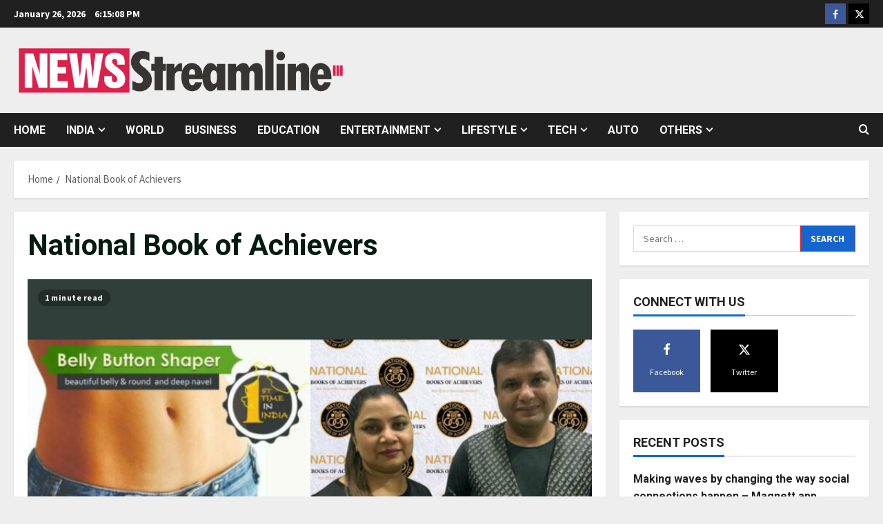

--- FILE ---
content_type: text/html; charset=UTF-8
request_url: https://newsstreamline.com/tag/national-book-of-achievers/
body_size: 19826
content:
<!doctype html>
<html lang="en-US">

<head>
  <meta charset="UTF-8">
  <meta name="viewport" content="width=device-width, initial-scale=1">
  <link rel="profile" href="http://gmpg.org/xfn/11">

  <link rel="preload" href="https://fonts.googleapis.com/css?family=Source+Sans+Pro:400,700|Roboto:400,700&#038;subset=latin&#038;display=swap" as="style" crossorigin="anonymous"><meta name='robots' content='index, follow, max-image-preview:large, max-snippet:-1, max-video-preview:-1' />

	<!-- This site is optimized with the Yoast SEO plugin v26.6 - https://yoast.com/wordpress/plugins/seo/ -->
	<title>National Book of Achievers Archives - News Streamline</title>
	<link rel="canonical" href="https://newsstreamline.com/tag/national-book-of-achievers/" />
	<meta property="og:locale" content="en_US" />
	<meta property="og:type" content="article" />
	<meta property="og:title" content="National Book of Achievers Archives - News Streamline" />
	<meta property="og:url" content="https://newsstreamline.com/tag/national-book-of-achievers/" />
	<meta property="og:site_name" content="News Streamline" />
	<meta name="twitter:card" content="summary_large_image" />
	<script type="application/ld+json" class="yoast-schema-graph">{"@context":"https://schema.org","@graph":[{"@type":"CollectionPage","@id":"https://newsstreamline.com/tag/national-book-of-achievers/","url":"https://newsstreamline.com/tag/national-book-of-achievers/","name":"National Book of Achievers Archives - News Streamline","isPartOf":{"@id":"https://newsstreamline.com/#website"},"primaryImageOfPage":{"@id":"https://newsstreamline.com/tag/national-book-of-achievers/#primaryimage"},"image":{"@id":"https://newsstreamline.com/tag/national-book-of-achievers/#primaryimage"},"thumbnailUrl":"https://newsstreamline.com/wp-content/uploads/2022/05/SBJ-Cosmo-Healthcare-Pvt-Ltd-MD-Mr.-Baldev-Jumnani-Grabs-the-National-Book-of-Achievers-for-Belly-Button-Shapperman-of-India.jpg","breadcrumb":{"@id":"https://newsstreamline.com/tag/national-book-of-achievers/#breadcrumb"},"inLanguage":"en-US"},{"@type":"ImageObject","inLanguage":"en-US","@id":"https://newsstreamline.com/tag/national-book-of-achievers/#primaryimage","url":"https://newsstreamline.com/wp-content/uploads/2022/05/SBJ-Cosmo-Healthcare-Pvt-Ltd-MD-Mr.-Baldev-Jumnani-Grabs-the-National-Book-of-Achievers-for-Belly-Button-Shapperman-of-India.jpg","contentUrl":"https://newsstreamline.com/wp-content/uploads/2022/05/SBJ-Cosmo-Healthcare-Pvt-Ltd-MD-Mr.-Baldev-Jumnani-Grabs-the-National-Book-of-Achievers-for-Belly-Button-Shapperman-of-India.jpg","width":1800,"height":1200},{"@type":"BreadcrumbList","@id":"https://newsstreamline.com/tag/national-book-of-achievers/#breadcrumb","itemListElement":[{"@type":"ListItem","position":1,"name":"Home","item":"https://newsstreamline.com/"},{"@type":"ListItem","position":2,"name":"National Book of Achievers"}]},{"@type":"WebSite","@id":"https://newsstreamline.com/#website","url":"https://newsstreamline.com/","name":"News Streamline","description":"","publisher":{"@id":"https://newsstreamline.com/#organization"},"potentialAction":[{"@type":"SearchAction","target":{"@type":"EntryPoint","urlTemplate":"https://newsstreamline.com/?s={search_term_string}"},"query-input":{"@type":"PropertyValueSpecification","valueRequired":true,"valueName":"search_term_string"}}],"inLanguage":"en-US"},{"@type":"Organization","@id":"https://newsstreamline.com/#organization","name":"News Streamline","url":"https://newsstreamline.com/","logo":{"@type":"ImageObject","inLanguage":"en-US","@id":"https://newsstreamline.com/#/schema/logo/image/","url":"https://newsstreamline.com/wp-content/uploads/2021/06/cropped-cropped-cropped-News-Streamline-PNG-1.png","contentUrl":"https://newsstreamline.com/wp-content/uploads/2021/06/cropped-cropped-cropped-News-Streamline-PNG-1.png","width":2861,"height":492,"caption":"News Streamline"},"image":{"@id":"https://newsstreamline.com/#/schema/logo/image/"}}]}</script>
	<!-- / Yoast SEO plugin. -->


<link rel='dns-prefetch' href='//www.googletagmanager.com' />
<link rel='dns-prefetch' href='//fonts.googleapis.com' />
<link href='https://fonts.googleapis.com' crossorigin='anonymous' rel='preconnect' />
<link href='https://fonts.gstatic.com' crossorigin='anonymous' rel='preconnect' />
<link rel="alternate" type="application/rss+xml" title="News Streamline &raquo; Feed" href="https://newsstreamline.com/feed/" />
<link rel="alternate" type="application/rss+xml" title="News Streamline &raquo; Comments Feed" href="https://newsstreamline.com/comments/feed/" />
<link rel="alternate" type="application/rss+xml" title="News Streamline &raquo; National Book of Achievers Tag Feed" href="https://newsstreamline.com/tag/national-book-of-achievers/feed/" />
<style id='wp-img-auto-sizes-contain-inline-css' type='text/css'>
img:is([sizes=auto i],[sizes^="auto," i]){contain-intrinsic-size:3000px 1500px}
/*# sourceURL=wp-img-auto-sizes-contain-inline-css */
</style>

<link rel='stylesheet' id='latest-posts-block-fontawesome-front-css' href='https://newsstreamline.com/wp-content/plugins/latest-posts-block-lite/src/assets/fontawesome/css/all.css?ver=1765969944' type='text/css' media='all' />
<link rel='stylesheet' id='latest-posts-block-frontend-block-style-css-css' href='https://newsstreamline.com/wp-content/plugins/latest-posts-block-lite/dist/blocks.style.build.css?ver=6.9' type='text/css' media='all' />
<link rel='stylesheet' id='magic-content-box-blocks-fontawesome-front-css' href='https://newsstreamline.com/wp-content/plugins/magic-content-box-lite/src/assets/fontawesome/css/all.css?ver=1765969947' type='text/css' media='all' />
<link rel='stylesheet' id='magic-content-box-frontend-block-style-css-css' href='https://newsstreamline.com/wp-content/plugins/magic-content-box-lite/dist/blocks.style.build.css?ver=6.9' type='text/css' media='all' />
<link rel='stylesheet' id='morenews-font-oswald-css' href='https://newsstreamline.com/wp-content/themes/morenews/assets/fonts/css/oswald.css' type='text/css' media='all' />
<link rel='stylesheet' id='morenews-google-fonts-css' href='https://fonts.googleapis.com/css?family=Source+Sans+Pro:400,700|Roboto:400,700&#038;subset=latin&#038;display=swap' type='text/css' media='all' />
<style id='wp-emoji-styles-inline-css' type='text/css'>

	img.wp-smiley, img.emoji {
		display: inline !important;
		border: none !important;
		box-shadow: none !important;
		height: 1em !important;
		width: 1em !important;
		margin: 0 0.07em !important;
		vertical-align: -0.1em !important;
		background: none !important;
		padding: 0 !important;
	}
/*# sourceURL=wp-emoji-styles-inline-css */
</style>
<link rel='stylesheet' id='wp-block-library-css' href='https://newsstreamline.com/wp-includes/css/dist/block-library/style.min.css?ver=6.9' type='text/css' media='all' />
<style id='global-styles-inline-css' type='text/css'>
:root{--wp--preset--aspect-ratio--square: 1;--wp--preset--aspect-ratio--4-3: 4/3;--wp--preset--aspect-ratio--3-4: 3/4;--wp--preset--aspect-ratio--3-2: 3/2;--wp--preset--aspect-ratio--2-3: 2/3;--wp--preset--aspect-ratio--16-9: 16/9;--wp--preset--aspect-ratio--9-16: 9/16;--wp--preset--color--black: #000000;--wp--preset--color--cyan-bluish-gray: #abb8c3;--wp--preset--color--white: #ffffff;--wp--preset--color--pale-pink: #f78da7;--wp--preset--color--vivid-red: #cf2e2e;--wp--preset--color--luminous-vivid-orange: #ff6900;--wp--preset--color--luminous-vivid-amber: #fcb900;--wp--preset--color--light-green-cyan: #7bdcb5;--wp--preset--color--vivid-green-cyan: #00d084;--wp--preset--color--pale-cyan-blue: #8ed1fc;--wp--preset--color--vivid-cyan-blue: #0693e3;--wp--preset--color--vivid-purple: #9b51e0;--wp--preset--gradient--vivid-cyan-blue-to-vivid-purple: linear-gradient(135deg,rgb(6,147,227) 0%,rgb(155,81,224) 100%);--wp--preset--gradient--light-green-cyan-to-vivid-green-cyan: linear-gradient(135deg,rgb(122,220,180) 0%,rgb(0,208,130) 100%);--wp--preset--gradient--luminous-vivid-amber-to-luminous-vivid-orange: linear-gradient(135deg,rgb(252,185,0) 0%,rgb(255,105,0) 100%);--wp--preset--gradient--luminous-vivid-orange-to-vivid-red: linear-gradient(135deg,rgb(255,105,0) 0%,rgb(207,46,46) 100%);--wp--preset--gradient--very-light-gray-to-cyan-bluish-gray: linear-gradient(135deg,rgb(238,238,238) 0%,rgb(169,184,195) 100%);--wp--preset--gradient--cool-to-warm-spectrum: linear-gradient(135deg,rgb(74,234,220) 0%,rgb(151,120,209) 20%,rgb(207,42,186) 40%,rgb(238,44,130) 60%,rgb(251,105,98) 80%,rgb(254,248,76) 100%);--wp--preset--gradient--blush-light-purple: linear-gradient(135deg,rgb(255,206,236) 0%,rgb(152,150,240) 100%);--wp--preset--gradient--blush-bordeaux: linear-gradient(135deg,rgb(254,205,165) 0%,rgb(254,45,45) 50%,rgb(107,0,62) 100%);--wp--preset--gradient--luminous-dusk: linear-gradient(135deg,rgb(255,203,112) 0%,rgb(199,81,192) 50%,rgb(65,88,208) 100%);--wp--preset--gradient--pale-ocean: linear-gradient(135deg,rgb(255,245,203) 0%,rgb(182,227,212) 50%,rgb(51,167,181) 100%);--wp--preset--gradient--electric-grass: linear-gradient(135deg,rgb(202,248,128) 0%,rgb(113,206,126) 100%);--wp--preset--gradient--midnight: linear-gradient(135deg,rgb(2,3,129) 0%,rgb(40,116,252) 100%);--wp--preset--font-size--small: 13px;--wp--preset--font-size--medium: 20px;--wp--preset--font-size--large: 36px;--wp--preset--font-size--x-large: 42px;--wp--preset--spacing--20: 0.44rem;--wp--preset--spacing--30: 0.67rem;--wp--preset--spacing--40: 1rem;--wp--preset--spacing--50: 1.5rem;--wp--preset--spacing--60: 2.25rem;--wp--preset--spacing--70: 3.38rem;--wp--preset--spacing--80: 5.06rem;--wp--preset--shadow--natural: 6px 6px 9px rgba(0, 0, 0, 0.2);--wp--preset--shadow--deep: 12px 12px 50px rgba(0, 0, 0, 0.4);--wp--preset--shadow--sharp: 6px 6px 0px rgba(0, 0, 0, 0.2);--wp--preset--shadow--outlined: 6px 6px 0px -3px rgb(255, 255, 255), 6px 6px rgb(0, 0, 0);--wp--preset--shadow--crisp: 6px 6px 0px rgb(0, 0, 0);}:root { --wp--style--global--content-size: 930px;--wp--style--global--wide-size: 1400px; }:where(body) { margin: 0; }.wp-site-blocks > .alignleft { float: left; margin-right: 2em; }.wp-site-blocks > .alignright { float: right; margin-left: 2em; }.wp-site-blocks > .aligncenter { justify-content: center; margin-left: auto; margin-right: auto; }:where(.wp-site-blocks) > * { margin-block-start: 24px; margin-block-end: 0; }:where(.wp-site-blocks) > :first-child { margin-block-start: 0; }:where(.wp-site-blocks) > :last-child { margin-block-end: 0; }:root { --wp--style--block-gap: 24px; }:root :where(.is-layout-flow) > :first-child{margin-block-start: 0;}:root :where(.is-layout-flow) > :last-child{margin-block-end: 0;}:root :where(.is-layout-flow) > *{margin-block-start: 24px;margin-block-end: 0;}:root :where(.is-layout-constrained) > :first-child{margin-block-start: 0;}:root :where(.is-layout-constrained) > :last-child{margin-block-end: 0;}:root :where(.is-layout-constrained) > *{margin-block-start: 24px;margin-block-end: 0;}:root :where(.is-layout-flex){gap: 24px;}:root :where(.is-layout-grid){gap: 24px;}.is-layout-flow > .alignleft{float: left;margin-inline-start: 0;margin-inline-end: 2em;}.is-layout-flow > .alignright{float: right;margin-inline-start: 2em;margin-inline-end: 0;}.is-layout-flow > .aligncenter{margin-left: auto !important;margin-right: auto !important;}.is-layout-constrained > .alignleft{float: left;margin-inline-start: 0;margin-inline-end: 2em;}.is-layout-constrained > .alignright{float: right;margin-inline-start: 2em;margin-inline-end: 0;}.is-layout-constrained > .aligncenter{margin-left: auto !important;margin-right: auto !important;}.is-layout-constrained > :where(:not(.alignleft):not(.alignright):not(.alignfull)){max-width: var(--wp--style--global--content-size);margin-left: auto !important;margin-right: auto !important;}.is-layout-constrained > .alignwide{max-width: var(--wp--style--global--wide-size);}body .is-layout-flex{display: flex;}.is-layout-flex{flex-wrap: wrap;align-items: center;}.is-layout-flex > :is(*, div){margin: 0;}body .is-layout-grid{display: grid;}.is-layout-grid > :is(*, div){margin: 0;}body{padding-top: 0px;padding-right: 0px;padding-bottom: 0px;padding-left: 0px;}a:where(:not(.wp-element-button)){text-decoration: none;}:root :where(.wp-element-button, .wp-block-button__link){background-color: #32373c;border-width: 0;color: #fff;font-family: inherit;font-size: inherit;font-style: inherit;font-weight: inherit;letter-spacing: inherit;line-height: inherit;padding-top: calc(0.667em + 2px);padding-right: calc(1.333em + 2px);padding-bottom: calc(0.667em + 2px);padding-left: calc(1.333em + 2px);text-decoration: none;text-transform: inherit;}.has-black-color{color: var(--wp--preset--color--black) !important;}.has-cyan-bluish-gray-color{color: var(--wp--preset--color--cyan-bluish-gray) !important;}.has-white-color{color: var(--wp--preset--color--white) !important;}.has-pale-pink-color{color: var(--wp--preset--color--pale-pink) !important;}.has-vivid-red-color{color: var(--wp--preset--color--vivid-red) !important;}.has-luminous-vivid-orange-color{color: var(--wp--preset--color--luminous-vivid-orange) !important;}.has-luminous-vivid-amber-color{color: var(--wp--preset--color--luminous-vivid-amber) !important;}.has-light-green-cyan-color{color: var(--wp--preset--color--light-green-cyan) !important;}.has-vivid-green-cyan-color{color: var(--wp--preset--color--vivid-green-cyan) !important;}.has-pale-cyan-blue-color{color: var(--wp--preset--color--pale-cyan-blue) !important;}.has-vivid-cyan-blue-color{color: var(--wp--preset--color--vivid-cyan-blue) !important;}.has-vivid-purple-color{color: var(--wp--preset--color--vivid-purple) !important;}.has-black-background-color{background-color: var(--wp--preset--color--black) !important;}.has-cyan-bluish-gray-background-color{background-color: var(--wp--preset--color--cyan-bluish-gray) !important;}.has-white-background-color{background-color: var(--wp--preset--color--white) !important;}.has-pale-pink-background-color{background-color: var(--wp--preset--color--pale-pink) !important;}.has-vivid-red-background-color{background-color: var(--wp--preset--color--vivid-red) !important;}.has-luminous-vivid-orange-background-color{background-color: var(--wp--preset--color--luminous-vivid-orange) !important;}.has-luminous-vivid-amber-background-color{background-color: var(--wp--preset--color--luminous-vivid-amber) !important;}.has-light-green-cyan-background-color{background-color: var(--wp--preset--color--light-green-cyan) !important;}.has-vivid-green-cyan-background-color{background-color: var(--wp--preset--color--vivid-green-cyan) !important;}.has-pale-cyan-blue-background-color{background-color: var(--wp--preset--color--pale-cyan-blue) !important;}.has-vivid-cyan-blue-background-color{background-color: var(--wp--preset--color--vivid-cyan-blue) !important;}.has-vivid-purple-background-color{background-color: var(--wp--preset--color--vivid-purple) !important;}.has-black-border-color{border-color: var(--wp--preset--color--black) !important;}.has-cyan-bluish-gray-border-color{border-color: var(--wp--preset--color--cyan-bluish-gray) !important;}.has-white-border-color{border-color: var(--wp--preset--color--white) !important;}.has-pale-pink-border-color{border-color: var(--wp--preset--color--pale-pink) !important;}.has-vivid-red-border-color{border-color: var(--wp--preset--color--vivid-red) !important;}.has-luminous-vivid-orange-border-color{border-color: var(--wp--preset--color--luminous-vivid-orange) !important;}.has-luminous-vivid-amber-border-color{border-color: var(--wp--preset--color--luminous-vivid-amber) !important;}.has-light-green-cyan-border-color{border-color: var(--wp--preset--color--light-green-cyan) !important;}.has-vivid-green-cyan-border-color{border-color: var(--wp--preset--color--vivid-green-cyan) !important;}.has-pale-cyan-blue-border-color{border-color: var(--wp--preset--color--pale-cyan-blue) !important;}.has-vivid-cyan-blue-border-color{border-color: var(--wp--preset--color--vivid-cyan-blue) !important;}.has-vivid-purple-border-color{border-color: var(--wp--preset--color--vivid-purple) !important;}.has-vivid-cyan-blue-to-vivid-purple-gradient-background{background: var(--wp--preset--gradient--vivid-cyan-blue-to-vivid-purple) !important;}.has-light-green-cyan-to-vivid-green-cyan-gradient-background{background: var(--wp--preset--gradient--light-green-cyan-to-vivid-green-cyan) !important;}.has-luminous-vivid-amber-to-luminous-vivid-orange-gradient-background{background: var(--wp--preset--gradient--luminous-vivid-amber-to-luminous-vivid-orange) !important;}.has-luminous-vivid-orange-to-vivid-red-gradient-background{background: var(--wp--preset--gradient--luminous-vivid-orange-to-vivid-red) !important;}.has-very-light-gray-to-cyan-bluish-gray-gradient-background{background: var(--wp--preset--gradient--very-light-gray-to-cyan-bluish-gray) !important;}.has-cool-to-warm-spectrum-gradient-background{background: var(--wp--preset--gradient--cool-to-warm-spectrum) !important;}.has-blush-light-purple-gradient-background{background: var(--wp--preset--gradient--blush-light-purple) !important;}.has-blush-bordeaux-gradient-background{background: var(--wp--preset--gradient--blush-bordeaux) !important;}.has-luminous-dusk-gradient-background{background: var(--wp--preset--gradient--luminous-dusk) !important;}.has-pale-ocean-gradient-background{background: var(--wp--preset--gradient--pale-ocean) !important;}.has-electric-grass-gradient-background{background: var(--wp--preset--gradient--electric-grass) !important;}.has-midnight-gradient-background{background: var(--wp--preset--gradient--midnight) !important;}.has-small-font-size{font-size: var(--wp--preset--font-size--small) !important;}.has-medium-font-size{font-size: var(--wp--preset--font-size--medium) !important;}.has-large-font-size{font-size: var(--wp--preset--font-size--large) !important;}.has-x-large-font-size{font-size: var(--wp--preset--font-size--x-large) !important;}
/*# sourceURL=global-styles-inline-css */
</style>

<link rel='stylesheet' id='blockspare-frontend-block-style-css-css' href='https://newsstreamline.com/wp-content/plugins/blockspare/dist/style-blocks.css?ver=6.9' type='text/css' media='all' />
<link rel='stylesheet' id='blockspare-frontend-banner-style-css-css' href='https://newsstreamline.com/wp-content/plugins/blockspare/dist/style-banner_group.css?ver=6.9' type='text/css' media='all' />
<link rel='stylesheet' id='fontawesome-css' href='https://newsstreamline.com/wp-content/plugins/gutentor/assets/library/fontawesome/css/all.min.css?ver=5.12.0' type='text/css' media='all' />
<link rel='stylesheet' id='wpness-grid-css' href='https://newsstreamline.com/wp-content/plugins/gutentor/assets/library/wpness-grid/wpness-grid.css?ver=1.0.0' type='text/css' media='all' />
<link rel='stylesheet' id='animate-css' href='https://newsstreamline.com/wp-content/plugins/gutentor/assets/library/animatecss/animate.min.css?ver=3.7.2' type='text/css' media='all' />
<link rel='stylesheet' id='wp-components-css' href='https://newsstreamline.com/wp-includes/css/dist/components/style.min.css?ver=6.9' type='text/css' media='all' />
<link rel='stylesheet' id='wp-preferences-css' href='https://newsstreamline.com/wp-includes/css/dist/preferences/style.min.css?ver=6.9' type='text/css' media='all' />
<link rel='stylesheet' id='wp-block-editor-css' href='https://newsstreamline.com/wp-includes/css/dist/block-editor/style.min.css?ver=6.9' type='text/css' media='all' />
<link rel='stylesheet' id='wp-reusable-blocks-css' href='https://newsstreamline.com/wp-includes/css/dist/reusable-blocks/style.min.css?ver=6.9' type='text/css' media='all' />
<link rel='stylesheet' id='wp-patterns-css' href='https://newsstreamline.com/wp-includes/css/dist/patterns/style.min.css?ver=6.9' type='text/css' media='all' />
<link rel='stylesheet' id='wp-editor-css' href='https://newsstreamline.com/wp-includes/css/dist/editor/style.min.css?ver=6.9' type='text/css' media='all' />
<link rel='stylesheet' id='gutentor-css' href='https://newsstreamline.com/wp-content/plugins/gutentor/dist/blocks.style.build.css?ver=3.5.3' type='text/css' media='all' />
<link rel='stylesheet' id='contact-form-7-css' href='https://newsstreamline.com/wp-content/plugins/contact-form-7/includes/css/styles.css?ver=6.1.4' type='text/css' media='all' />
<link rel='stylesheet' id='aft-icons-css' href='https://newsstreamline.com/wp-content/themes/morenews/assets/icons/style.css?ver=6.9' type='text/css' media='all' />
<link rel='stylesheet' id='bootstrap-css' href='https://newsstreamline.com/wp-content/themes/morenews/assets/bootstrap/css/bootstrap.min.css?ver=6.9' type='text/css' media='all' />
<link rel='stylesheet' id='slick-css' href='https://newsstreamline.com/wp-content/plugins/gutentor/assets/library/slick/slick.min.css?ver=1.8.1' type='text/css' media='all' />
<link rel='stylesheet' id='sidr-css' href='https://newsstreamline.com/wp-content/themes/morenews/assets/sidr/css/jquery.sidr.dark.css?ver=6.9' type='text/css' media='all' />
<link rel='stylesheet' id='magnific-popup-css' href='https://newsstreamline.com/wp-content/plugins/gutentor/assets/library/magnific-popup/magnific-popup.min.css?ver=1.8.0' type='text/css' media='all' />
<link rel='stylesheet' id='morenews-style-css' href='https://newsstreamline.com/wp-content/themes/morenews/style.min.css?ver=3.8.8' type='text/css' media='all' />
<style id='morenews-style-inline-css' type='text/css'>
body.aft-dark-mode #sidr,body.aft-dark-mode,body.aft-dark-mode.custom-background,body.aft-dark-mode #af-preloader{background-color:#000000;} body.aft-default-mode #sidr,body.aft-default-mode #af-preloader,body.aft-default-mode{background-color:#eeeeee;} .frm_style_formidable-style.with_frm_style .frm_compact .frm_dropzone.dz-clickable .dz-message,.frm_style_formidable-style.with_frm_style input[type=submit],.frm_style_formidable-style.with_frm_style .frm_submit input[type=button],.frm_style_formidable-style.with_frm_style .frm_submit button,.frm_form_submit_style,.frm_style_formidable-style.with_frm_style .frm-edit-page-btn,.woocommerce #respond input#submit.disabled,.woocommerce #respond input#submit:disabled,.woocommerce #respond input#submit:disabled[disabled],.woocommerce a.button.disabled,.woocommerce a.button:disabled,.woocommerce a.button:disabled[disabled],.woocommerce button.button.disabled,.woocommerce button.button:disabled,.woocommerce button.button:disabled[disabled],.woocommerce input.button.disabled,.woocommerce input.button:disabled,.woocommerce input.button:disabled[disabled],.woocommerce #respond input#submit,.woocommerce a.button,.woocommerce button.button,.woocommerce input.button,.woocommerce #respond input#submit.alt,.woocommerce a.button.alt,.woocommerce button.button.alt,.woocommerce input.button.alt,.woocommerce-account .addresses .title .edit,:root .wc-block-featured-product__link :where(.wp-element-button,.wp-block-button__link),:root .wc-block-featured-category__link :where(.wp-element-button,.wp-block-button__link),hustle-button,button.wc-block-mini-cart__button,.wc-block-checkout .wp-block-button__link,.wp-block-button.wc-block-components-product-button .wp-block-button__link,.wc-block-grid__product-add-to-cart.wp-block-button .wp-block-button__link,body .wc-block-components-button,.wc-block-grid .wp-block-button__link,.woocommerce-notices-wrapper .button,body .woocommerce-notices-wrapper .button:hover,body.woocommerce .single_add_to_cart_button.button:hover,body.woocommerce a.button.add_to_cart_button:hover,.widget-title-fill-and-border .morenews-widget .wp-block-search__label,.widget-title-fill-and-border .morenews-widget .wp-block-group .wp-block-heading,.widget-title-fill-and-no-border .morenews-widget .wp-block-search__label,.widget-title-fill-and-no-border .morenews-widget .wp-block-group .wp-block-heading,.widget-title-fill-and-border .wp_post_author_widget .widget-title .header-after,.widget-title-fill-and-border .widget-title .heading-line,.widget-title-fill-and-border .aft-posts-tabs-panel .nav-tabs>li>a.active,.widget-title-fill-and-border .aft-main-banner-wrapper .widget-title .heading-line ,.widget-title-fill-and-no-border .wp_post_author_widget .widget-title .header-after,.widget-title-fill-and-no-border .widget-title .heading-line,.widget-title-fill-and-no-border .aft-posts-tabs-panel .nav-tabs>li>a.active,.widget-title-fill-and-no-border .aft-main-banner-wrapper .widget-title .heading-line,a.sidr-class-sidr-button-close,body.widget-title-border-bottom .header-after1 .heading-line-before,body.widget-title-border-bottom .widget-title .heading-line-before,.widget-title-border-center .morenews-widget .wp-block-search__label::after,.widget-title-border-center .morenews-widget .wp-block-group .wp-block-heading::after,.widget-title-border-center .wp_post_author_widget .widget-title .heading-line-before,.widget-title-border-center .aft-posts-tabs-panel .nav-tabs>li>a.active::after,.widget-title-border-center .wp_post_author_widget .widget-title .header-after::after,.widget-title-border-center .widget-title .heading-line-after,.widget-title-border-bottom .morenews-widget .wp-block-search__label::after,.widget-title-border-bottom .morenews-widget .wp-block-group .wp-block-heading::after,.widget-title-border-bottom .heading-line::before,.widget-title-border-bottom .wp-post-author-wrap .header-after::before,.widget-title-border-bottom .aft-posts-tabs-panel .nav-tabs>li>a.active span::after,.aft-dark-mode .is-style-fill a.wp-block-button__link:not(.has-background),.aft-default-mode .is-style-fill a.wp-block-button__link:not(.has-background),#reading-progress-bar,a.comment-reply-link,body.aft-default-mode .reply a,body.aft-dark-mode .reply a,.aft-popular-taxonomies-lists span::before ,#loader-wrapper div,span.heading-line::before,.wp-post-author-wrap .header-after::before,body.aft-dark-mode input[type="button"],body.aft-dark-mode input[type="reset"],body.aft-dark-mode input[type="submit"],body.aft-dark-mode .inner-suscribe input[type=submit],body.aft-default-mode input[type="button"],body.aft-default-mode input[type="reset"],body.aft-default-mode input[type="submit"],body.aft-default-mode .inner-suscribe input[type=submit],.woocommerce-product-search button[type="submit"],input.search-submit,.wp-block-search__button,.af-youtube-slider .af-video-wrap .af-bg-play i,.af-youtube-video-list .entry-header-yt-video-wrapper .af-yt-video-play i,.af-post-format i,body .btn-style1 a:visited,body .btn-style1 a,body span.post-page-numbers.current,body .morenews-pagination .nav-links .page-numbers.current,body #scroll-up,button,a.author-button.primary,.morenews-reaction-button .reaction-percentage,h3.morenews-subtitle:after,body article.sticky .read-single:before,.aft-readmore-wrapper a.aft-readmore:hover,body.aft-dark-mode .aft-readmore-wrapper a.aft-readmore:hover,footer.site-footer .aft-readmore-wrapper a.aft-readmore:hover,.aft-readmore-wrapper a.aft-readmore:hover,body .trending-posts-vertical .trending-no{background-color:#dd3333;} div.wpforms-container-full button[type=submit]:hover,div.wpforms-container-full button[type=submit]:not(:hover):not(:active){background-color:#dd3333 !important;} .grid-design-texts-over-image .aft-readmore-wrapper a.aft-readmore:hover,.aft-readmore-wrapper a.aft-readmore:hover,body.aft-dark-mode .aft-readmore-wrapper a.aft-readmore:hover,body.aft-default-mode .aft-readmore-wrapper a.aft-readmore:hover,a.author-button.primary,.morenews-post-badge,body.single .entry-header .aft-post-excerpt-and-meta .post-excerpt,body.aft-dark-mode.single span.tags-links a:hover,.morenews-pagination .nav-links .page-numbers.current,.aft-readmore-wrapper a.aft-readmore:hover,p.awpa-more-posts a:hover,.wp-post-author-meta .wp-post-author-meta-more-posts a.awpa-more-posts:hover{border-color:#dd3333;} body:not(.rtl) .aft-popular-taxonomies-lists span::after{border-left-color:#dd3333;} body.rtl .aft-popular-taxonomies-lists span::after{border-right-color:#dd3333;} .widget-title-fill-and-no-border .morenews-widget .wp-block-search__label::after,.widget-title-fill-and-no-border .morenews-widget .wp-block-group .wp-block-heading::after,.widget-title-fill-and-no-border .aft-posts-tabs-panel .nav-tabs>li a.active::after,.widget-title-fill-and-no-border .morenews-widget .widget-title::before,.widget-title-fill-and-no-border .morenews-customizer .widget-title::before{border-top-color:#dd3333;} .woocommerce div.product .woocommerce-tabs ul.tabs li.active,#scroll-up::after,.aft-dark-mode #loader,.aft-default-mode #loader{border-bottom-color:#dd3333;} footer.site-footer .wp-calendar-nav a:hover,footer.site-footer .wp-block-latest-comments__comment-meta a:hover,.aft-dark-mode .tagcloud a:hover,.aft-dark-mode .widget ul.menu >li a:hover,.aft-dark-mode .widget > ul > li a:hover,.banner-exclusive-posts-wrapper a:hover,.list-style .read-title h3 a:hover,.grid-design-default .read-title h3 a:hover,body.aft-dark-mode .banner-exclusive-posts-wrapper a:hover,body.aft-dark-mode .banner-exclusive-posts-wrapper a:visited:hover,body.aft-default-mode .banner-exclusive-posts-wrapper a:hover,body.aft-default-mode .banner-exclusive-posts-wrapper a:visited:hover,body.wp-post-author-meta .awpa-display-name a:hover,.widget_text a ,.post-description a:not(.aft-readmore),.post-description a:not(.aft-readmore):visited,.wp_post_author_widget .wp-post-author-meta .awpa-display-name a:hover,.wp-post-author-meta .wp-post-author-meta-more-posts a.awpa-more-posts:hover,body.aft-default-mode .af-breadcrumbs a:hover,body.aft-dark-mode .af-breadcrumbs a:hover,body .wp-block-latest-comments li.wp-block-latest-comments__comment a:hover,body .site-footer .color-pad .read-title h3 a:hover,body.aft-dark-mode #secondary .morenews-widget ul[class*="wp-block-"] a:hover,body.aft-dark-mode #secondary .morenews-widget ol[class*="wp-block-"] a:hover,body.aft-dark-mode a.post-edit-link:hover,body.aft-default-mode #secondary .morenews-widget ul[class*="wp-block-"] a:hover,body.aft-default-mode #secondary .morenews-widget ol[class*="wp-block-"] a:hover,body.aft-default-mode a.post-edit-link:hover,body.aft-default-mode #secondary .widget > ul > li a:hover,body.aft-default-mode footer.comment-meta a:hover,body.aft-dark-mode footer.comment-meta a:hover,body.aft-default-mode .comment-form a:hover,body.aft-dark-mode .comment-form a:hover,body.aft-dark-mode .entry-content > .wp-block-tag-cloud a:not(.has-text-color):hover,body.aft-default-mode .entry-content > .wp-block-tag-cloud a:not(.has-text-color):hover,body.aft-dark-mode .entry-content .wp-block-archives-list.wp-block-archives a:not(.has-text-color):hover,body.aft-default-mode .entry-content .wp-block-archives-list.wp-block-archives a:not(.has-text-color):hover,body.aft-dark-mode .entry-content .wp-block-latest-posts a:not(.has-text-color):hover,body.aft-dark-mode .entry-content .wp-block-categories-list.wp-block-categories a:not(.has-text-color):hover,body.aft-default-mode .entry-content .wp-block-latest-posts a:not(.has-text-color):hover,body.aft-default-mode .entry-content .wp-block-categories-list.wp-block-categories a:not(.has-text-color):hover,.aft-default-mode .wp-block-archives-list.wp-block-archives a:not(.has-text-color):hover,.aft-default-mode .wp-block-latest-posts a:not(.has-text-color):hover,.aft-default-mode .wp-block-categories-list.wp-block-categories a:not(.has-text-color):hover,.aft-default-mode .wp-block-latest-comments li.wp-block-latest-comments__comment a:hover,.aft-dark-mode .wp-block-archives-list.wp-block-archives a:not(.has-text-color):hover,.aft-dark-mode .wp-block-latest-posts a:not(.has-text-color):hover,.aft-dark-mode .wp-block-categories-list.wp-block-categories a:not(.has-text-color):hover,.aft-dark-mode .wp-block-latest-comments li.wp-block-latest-comments__comment a:hover,body.aft-dark-mode .morenews-pagination .nav-links a.page-numbers:hover,body.aft-default-mode .morenews-pagination .nav-links a.page-numbers:hover,body.aft-default-mode .aft-popular-taxonomies-lists ul li a:hover ,body.aft-dark-mode .aft-popular-taxonomies-lists ul li a:hover,body.aft-dark-mode .wp-calendar-nav a,body .entry-content > .wp-block-heading:not(.has-link-color):not(.wp-block-post-title) a,body .entry-content > ul a,body .entry-content > ol a,body .entry-content > p:not(.has-link-color) a ,body.aft-default-mode p.logged-in-as a,body.aft-dark-mode p.logged-in-as a,body.aft-dark-mode .woocommerce-loop-product__title:hover,body.aft-default-mode .woocommerce-loop-product__title:hover,a:hover,p a,.stars a:active,.stars a:focus,.morenews-widget.widget_text a,a.author-website:hover,.author-box-content a.author-posts-link:hover,body .morenews-sponsor a,body .morenews-source a,body.aft-default-mode .wp-block-latest-comments li.wp-block-latest-comments__comment a:hover,body.aft-dark-mode .wp-block-latest-comments li.wp-block-latest-comments__comment a:hover,.entry-content .wp-block-latest-comments a:not(.has-text-color):hover,.wc-block-grid__product .wc-block-grid__product-link:focus,body.aft-default-mode .entry-content .wp-block-heading:not(.has-link-color):not(.wp-block-post-title) a,body.aft-dark-mode .entry-content .wp-block-heading:not(.has-link-color):not(.wp-block-post-title) a,body.aft-default-mode .comment-content a,body.aft-dark-mode .comment-content a,body.aft-default-mode .post-excerpt a,body.aft-dark-mode .post-excerpt a,body.aft-default-mode .wp-block-tag-cloud a:hover,body.aft-default-mode .tagcloud a:hover,body.aft-default-mode.single span.tags-links a:hover,body.aft-default-mode p.awpa-more-posts a:hover,body.aft-default-mode p.awpa-website a:hover ,body.aft-default-mode .wp-post-author-meta h4 a:hover,body.aft-default-mode .widget ul.menu >li a:hover,body.aft-default-mode .widget > ul > li a:hover,body.aft-default-mode .nav-links a:hover,body.aft-default-mode ul.trail-items li a:hover,body.aft-dark-mode .wp-block-tag-cloud a:hover,body.aft-dark-mode .tagcloud a:hover,body.aft-dark-mode.single span.tags-links a:hover,body.aft-dark-mode p.awpa-more-posts a:hover,body.aft-dark-mode p.awpa-website a:hover ,body.aft-dark-mode .widget ul.menu >li a:hover,body.aft-dark-mode .nav-links a:hover,body.aft-dark-mode ul.trail-items li a:hover{color:#dd3333;} @media only screen and (min-width:992px){body.aft-default-mode .morenews-header .main-navigation .menu-desktop > ul > li:hover > a:before,body.aft-default-mode .morenews-header .main-navigation .menu-desktop > ul > li.current-menu-item > a:before{background-color:#dd3333;} } .woocommerce-product-search button[type="submit"],input.search-submit{background-color:#dd3333;} .aft-dark-mode .entry-content a:hover,.aft-dark-mode .entry-content a:focus,.aft-dark-mode .entry-content a:active,.wp-calendar-nav a,#wp-calendar tbody td a,body.aft-dark-mode #wp-calendar tbody td#today,body.aft-default-mode #wp-calendar tbody td#today,body.aft-default-mode .entry-content .wp-block-heading:not(.has-link-color):not(.wp-block-post-title) a,body.aft-dark-mode .entry-content .wp-block-heading:not(.has-link-color):not(.wp-block-post-title) a,body .entry-content > ul a,body .entry-content > ul a:visited,body .entry-content > ol a,body .entry-content > ol a:visited,body .entry-content > p:not(.has-link-color) a,body .entry-content > p:not(.has-link-color) a:visited{color:#dd3333;} .woocommerce-product-search button[type="submit"],input.search-submit,body.single span.tags-links a:hover,body .entry-content .wp-block-heading:not(.has-link-color):not(.wp-block-post-title) a,body .entry-content > ul a,body .entry-content > ul a:visited,body .entry-content > ol a,body .entry-content > ol a:visited,body .entry-content > p:not(.has-link-color) a,body .entry-content > p:not(.has-link-color) a:visited{border-color:#dd3333;} @media only screen and (min-width:993px){.main-navigation .menu-desktop > li.current-menu-item::after,.main-navigation .menu-desktop > ul > li.current-menu-item::after,.main-navigation .menu-desktop > li::after,.main-navigation .menu-desktop > ul > li::after{background-color:#dd3333;} } .site-branding .site-title{font-family:'Oswald','Noto Sans','Noto Sans CJK SC','Noto Sans JP','Noto Sans KR',system-ui,-apple-system,'Segoe UI',Roboto,'Helvetica Neue',Arial,sans-serif,'Apple Color Emoji','Segoe UI Emoji','Segoe UI Symbol';} body,button,input,select,optgroup,.cat-links li a,.min-read,.af-social-contacts .social-widget-menu .screen-reader-text,textarea{font-family:'Source Sans Pro','Noto Sans','Noto Sans CJK SC','Noto Sans JP','Noto Sans KR',system-ui,-apple-system,'Segoe UI',Roboto,'Helvetica Neue',Arial,sans-serif,'Apple Color Emoji','Segoe UI Emoji','Segoe UI Symbol';} .wp-block-tag-cloud a,.tagcloud a,body span.hustle-title,.wp-block-blockspare-blockspare-tabs .bs-tabs-title-list li a.bs-tab-title,.navigation.post-navigation .nav-links a,div.custom-menu-link > a,.exclusive-posts .exclusive-now span,.aft-popular-taxonomies-lists span,.exclusive-posts a,.aft-posts-tabs-panel .nav-tabs>li>a,.widget-title-border-bottom .aft-posts-tabs-panel .nav-tabs>li>a,.nav-tabs>li,.widget ul ul li,.widget ul.menu >li ,.widget > ul > li,.wp-block-search__label,.wp-block-latest-posts.wp-block-latest-posts__list li,.wp-block-latest-comments li.wp-block-latest-comments__comment,.wp-block-group ul li a,.main-navigation ul li a,h1,h2,h3,h4,h5,h6{font-family:'Roboto','Noto Sans','Noto Sans CJK SC','Noto Sans JP','Noto Sans KR',system-ui,-apple-system,'Segoe UI',Roboto,'Helvetica Neue',Arial,sans-serif,'Apple Color Emoji','Segoe UI Emoji','Segoe UI Symbol';} .container-wrapper .elementor{max-width:100%;} .full-width-content .elementor-section-stretched,.align-content-left .elementor-section-stretched,.align-content-right .elementor-section-stretched{max-width:100%;left:0 !important;}
/*# sourceURL=morenews-style-inline-css */
</style>
<link rel='stylesheet' id='heateor_sss_frontend_css-css' href='https://newsstreamline.com/wp-content/plugins/sassy-social-share/public/css/sassy-social-share-public.css?ver=3.3.79' type='text/css' media='all' />
<style id='heateor_sss_frontend_css-inline-css' type='text/css'>
.heateor_sss_button_instagram span.heateor_sss_svg,a.heateor_sss_instagram span.heateor_sss_svg{background:radial-gradient(circle at 30% 107%,#fdf497 0,#fdf497 5%,#fd5949 45%,#d6249f 60%,#285aeb 90%)}.heateor_sss_horizontal_sharing .heateor_sss_svg,.heateor_sss_standard_follow_icons_container .heateor_sss_svg{color:#fff;border-width:0px;border-style:solid;border-color:transparent}.heateor_sss_horizontal_sharing .heateorSssTCBackground{color:#666}.heateor_sss_horizontal_sharing span.heateor_sss_svg:hover,.heateor_sss_standard_follow_icons_container span.heateor_sss_svg:hover{border-color:transparent;}.heateor_sss_vertical_sharing span.heateor_sss_svg,.heateor_sss_floating_follow_icons_container span.heateor_sss_svg{color:#fff;border-width:0px;border-style:solid;border-color:transparent;}.heateor_sss_vertical_sharing .heateorSssTCBackground{color:#666;}.heateor_sss_vertical_sharing span.heateor_sss_svg:hover,.heateor_sss_floating_follow_icons_container span.heateor_sss_svg:hover{border-color:transparent;}@media screen and (max-width:783px) {.heateor_sss_vertical_sharing{display:none!important}}div.heateor_sss_mobile_footer{display:none;}@media screen and (max-width:783px){div.heateor_sss_bottom_sharing .heateorSssTCBackground{background-color:white}div.heateor_sss_bottom_sharing{width:100%!important;left:0!important;}div.heateor_sss_bottom_sharing a{width:16.666666666667% !important;}div.heateor_sss_bottom_sharing .heateor_sss_svg{width: 100% !important;}div.heateor_sss_bottom_sharing div.heateorSssTotalShareCount{font-size:1em!important;line-height:28px!important}div.heateor_sss_bottom_sharing div.heateorSssTotalShareText{font-size:.7em!important;line-height:0px!important}div.heateor_sss_mobile_footer{display:block;height:40px;}.heateor_sss_bottom_sharing{padding:0!important;display:block!important;width:auto!important;bottom:-2px!important;top: auto!important;}.heateor_sss_bottom_sharing .heateor_sss_square_count{line-height:inherit;}.heateor_sss_bottom_sharing .heateorSssSharingArrow{display:none;}.heateor_sss_bottom_sharing .heateorSssTCBackground{margin-right:1.1em!important}}
/*# sourceURL=heateor_sss_frontend_css-inline-css */
</style>
<script type="text/javascript" src="https://newsstreamline.com/wp-includes/js/jquery/jquery.min.js?ver=3.7.1" id="jquery-core-js"></script>
<script type="text/javascript" src="https://newsstreamline.com/wp-includes/js/jquery/jquery-migrate.min.js?ver=3.4.1" id="jquery-migrate-js"></script>
<script type="text/javascript" src="https://newsstreamline.com/wp-content/plugins/blockspare/assets/js/countup/waypoints.min.js?ver=6.9" id="waypoint-js"></script>
<script type="text/javascript" src="https://newsstreamline.com/wp-content/plugins/blockspare/assets/js/countup/jquery.counterup.min.js?ver=1" id="countup-js"></script>
<script type="text/javascript" src="https://newsstreamline.com/wp-content/themes/morenews/assets/jquery.cookie.js?ver=6.9" id="jquery-cookie-js"></script>
<script type="text/javascript" src="https://newsstreamline.com/wp-content/themes/morenews/assets/background-script.js?ver=3.8.8" id="morenews-background-script-js"></script>

<!-- Google tag (gtag.js) snippet added by Site Kit -->
<!-- Google Analytics snippet added by Site Kit -->
<script type="text/javascript" src="https://www.googletagmanager.com/gtag/js?id=G-6L7GLZ1FNT" id="google_gtagjs-js" async></script>
<script type="text/javascript" id="google_gtagjs-js-after">
/* <![CDATA[ */
window.dataLayer = window.dataLayer || [];function gtag(){dataLayer.push(arguments);}
gtag("set","linker",{"domains":["newsstreamline.com"]});
gtag("js", new Date());
gtag("set", "developer_id.dZTNiMT", true);
gtag("config", "G-6L7GLZ1FNT");
//# sourceURL=google_gtagjs-js-after
/* ]]> */
</script>
<link rel="https://api.w.org/" href="https://newsstreamline.com/wp-json/" /><link rel="alternate" title="JSON" type="application/json" href="https://newsstreamline.com/wp-json/wp/v2/tags/4540" /><link rel="EditURI" type="application/rsd+xml" title="RSD" href="https://newsstreamline.com/xmlrpc.php?rsd" />
<meta name="generator" content="WordPress 6.9" />
<meta name="generator" content="Site Kit by Google 1.168.0" />		<script>
			var jabvfcr = {
				selector: "DIV.site-info &gt; DIV.container-wrapper &gt; DIV.af-container-row &gt; DIV.col-1.color-pad",
				manipulation: "html",
				html: 'Copyright @2021, All Rights Reserved | News Streamline'
			};
		</script>
		      <meta name="onesignal" content="wordpress-plugin"/>
            <script>

      window.OneSignalDeferred = window.OneSignalDeferred || [];

      OneSignalDeferred.push(function(OneSignal) {
        var oneSignal_options = {};
        window._oneSignalInitOptions = oneSignal_options;

        oneSignal_options['serviceWorkerParam'] = { scope: '/wp-content/plugins/onesignal-free-web-push-notifications/sdk_files/push/onesignal/' };
oneSignal_options['serviceWorkerPath'] = 'OneSignalSDKWorker.js';

        OneSignal.Notifications.setDefaultUrl("https://newsstreamline.com");

        oneSignal_options['wordpress'] = true;
oneSignal_options['appId'] = 'fbd88147-0c1e-4c0d-9fa0-b9af61817033';
oneSignal_options['allowLocalhostAsSecureOrigin'] = true;
oneSignal_options['welcomeNotification'] = { };
oneSignal_options['welcomeNotification']['title'] = "";
oneSignal_options['welcomeNotification']['message'] = "";
oneSignal_options['path'] = "https://newsstreamline.com/wp-content/plugins/onesignal-free-web-push-notifications/sdk_files/";
oneSignal_options['promptOptions'] = { };
oneSignal_options['notifyButton'] = { };
oneSignal_options['notifyButton']['enable'] = true;
oneSignal_options['notifyButton']['position'] = 'bottom-right';
oneSignal_options['notifyButton']['theme'] = 'default';
oneSignal_options['notifyButton']['size'] = 'medium';
oneSignal_options['notifyButton']['displayPredicate'] = function() {
              return !OneSignal.User.PushSubscription.optedIn;
            };
oneSignal_options['notifyButton']['showCredit'] = true;
oneSignal_options['notifyButton']['text'] = {};
              OneSignal.init(window._oneSignalInitOptions);
              OneSignal.Slidedown.promptPush()      });

      function documentInitOneSignal() {
        var oneSignal_elements = document.getElementsByClassName("OneSignal-prompt");

        var oneSignalLinkClickHandler = function(event) { OneSignal.Notifications.requestPermission(); event.preventDefault(); };        for(var i = 0; i < oneSignal_elements.length; i++)
          oneSignal_elements[i].addEventListener('click', oneSignalLinkClickHandler, false);
      }

      if (document.readyState === 'complete') {
           documentInitOneSignal();
      }
      else {
           window.addEventListener("load", function(event){
               documentInitOneSignal();
          });
      }
    </script>
    <style type="text/css">
      .site-title,
      .site-description {
        position: absolute;
        clip: rect(1px, 1px, 1px, 1px);
        display: none;
      }

          </style>
<link rel="icon" href="https://newsstreamline.com/wp-content/uploads/2021/06/cropped-Fevicon-32x32.jpg" sizes="32x32" />
<link rel="icon" href="https://newsstreamline.com/wp-content/uploads/2021/06/cropped-Fevicon-192x192.jpg" sizes="192x192" />
<link rel="apple-touch-icon" href="https://newsstreamline.com/wp-content/uploads/2021/06/cropped-Fevicon-180x180.jpg" />
<meta name="msapplication-TileImage" content="https://newsstreamline.com/wp-content/uploads/2021/06/cropped-Fevicon-270x270.jpg" />
</head>

<body class="archive tag tag-national-book-of-achievers tag-4540 wp-custom-logo wp-embed-responsive wp-theme-morenews gutentor-active hfeed  aft-sticky-header aft-default-mode aft-header-layout-side header-image-default widget-title-border-bottom default-content-layout align-content-left af-wide-layout">
  
  
  <div id="page" class="site af-whole-wrapper">
    <a class="skip-link screen-reader-text" href="#content">Skip to content</a>

    
    <header id="masthead" class="header-layout-side morenews-header">
        <div class="top-header">
    <div class="container-wrapper">
      <div class="top-bar-flex">
        <div class="top-bar-left col-2">
          <div class="date-bar-left">
                  <span class="topbar-date">
        January 26, 2026 <span id="topbar-time"></span>      </span>
              </div>
        </div>
        <div class="top-bar-right col-2">
          <div class="aft-small-social-menu">
                
      <div class="social-navigation"><ul id="menu-social-menu-items" class="menu"><li id="menu-item-43" class="menu-item menu-item-type-custom menu-item-object-custom menu-item-43"><a href="https://www.facebook.com/News-Streamline-113706730966725" title="
						"><span class="screen-reader-text">Facebook</span></a></li>
<li id="menu-item-4661" class="menu-item menu-item-type-custom menu-item-object-custom menu-item-4661"><a href="https://twitter.com/NewsStreamline"><span class="screen-reader-text">Twitter</span></a></li>
</ul></div>
                </div>
        </div>
      </div>
    </div>
  </div>
<div class="af-middle-header " >
  <div class="container-wrapper">

        <div class="af-middle-container">
      <div class="logo">
            <div class="site-branding uppercase-site-title">
      <a href="https://newsstreamline.com/" class="custom-logo-link" rel="home"><img width="2861" height="492" src="https://newsstreamline.com/wp-content/uploads/2021/06/cropped-cropped-cropped-News-Streamline-PNG-1.png" class="custom-logo" alt="News Streamline" decoding="async" fetchpriority="high" srcset="https://newsstreamline.com/wp-content/uploads/2021/06/cropped-cropped-cropped-News-Streamline-PNG-1.png 2861w, https://newsstreamline.com/wp-content/uploads/2021/06/cropped-cropped-cropped-News-Streamline-PNG-1-300x52.png 300w, https://newsstreamline.com/wp-content/uploads/2021/06/cropped-cropped-cropped-News-Streamline-PNG-1-1024x176.png 1024w, https://newsstreamline.com/wp-content/uploads/2021/06/cropped-cropped-cropped-News-Streamline-PNG-1-768x132.png 768w, https://newsstreamline.com/wp-content/uploads/2021/06/cropped-cropped-cropped-News-Streamline-PNG-1-1536x264.png 1536w, https://newsstreamline.com/wp-content/uploads/2021/06/cropped-cropped-cropped-News-Streamline-PNG-1-2048x352.png 2048w" sizes="(max-width: 2861px) 100vw, 2861px" loading="lazy" /></a>        <p class="site-title font-family-1">
          <a href="https://newsstreamline.com/" class="site-title-anchor" rel="home">News Streamline</a>
        </p>
      
          </div>

          </div>
                <div class="header-promotion">
                        <div class="banner-promotions-wrapper">
                                    <div class="promotion-section">
                        <a href="" >
                                                    </a>
                    </div>
                                

            </div>
            <!-- Trending line END -->
                      </div>
          </div>
  </div>
</div>
<div id="main-navigation-bar" class="af-bottom-header">
  <div class="container-wrapper">
    <div class="bottom-bar-flex">
      <div class="offcanvas-navigaiton">
                <div class="af-bottom-head-nav">
              <div class="navigation-container">
      <nav class="main-navigation clearfix">

        <span class="toggle-menu" >
          <a href="#" role="button" class="aft-void-menu" aria-controls="primary-menu" aria-expanded="false">
            <span class="screen-reader-text">
              Primary Menu            </span>
            <i class="ham"></i>
          </a>
        </span>


        <div class="menu main-menu menu-desktop show-menu-border"><ul id="primary-menu" class="menu"><li id="menu-item-4651" class="menu-item menu-item-type-post_type menu-item-object-page menu-item-home menu-item-4651"><a href="https://newsstreamline.com/">Home</a></li>
<li id="menu-item-4419" class="menu-item menu-item-type-taxonomy menu-item-object-category menu-item-has-children menu-item-4419"><a href="https://newsstreamline.com/category/india/">India</a>
<ul class="sub-menu">
	<li id="menu-item-4421" class="menu-item menu-item-type-taxonomy menu-item-object-category menu-item-4421"><a href="https://newsstreamline.com/category/national/">National</a></li>
	<li id="menu-item-4422" class="menu-item menu-item-type-taxonomy menu-item-object-category menu-item-4422"><a href="https://newsstreamline.com/category/state-news/">State News</a></li>
</ul>
</li>
<li id="menu-item-4420" class="menu-item menu-item-type-taxonomy menu-item-object-category menu-item-4420"><a href="https://newsstreamline.com/category/world/">World</a></li>
<li id="menu-item-4447" class="menu-item menu-item-type-taxonomy menu-item-object-category menu-item-4447"><a href="https://newsstreamline.com/category/business/">Business</a></li>
<li id="menu-item-4448" class="menu-item menu-item-type-taxonomy menu-item-object-category menu-item-4448"><a href="https://newsstreamline.com/category/education/">Education</a></li>
<li id="menu-item-4449" class="menu-item menu-item-type-taxonomy menu-item-object-category menu-item-has-children menu-item-4449"><a href="https://newsstreamline.com/category/entertainment/">Entertainment</a>
<ul class="sub-menu">
	<li id="menu-item-4458" class="menu-item menu-item-type-taxonomy menu-item-object-category menu-item-4458"><a href="https://newsstreamline.com/category/music/">Music</a></li>
</ul>
</li>
<li id="menu-item-4455" class="menu-item menu-item-type-taxonomy menu-item-object-category menu-item-has-children menu-item-4455"><a href="https://newsstreamline.com/category/lifestyle/">Lifestyle</a>
<ul class="sub-menu">
	<li id="menu-item-4456" class="menu-item menu-item-type-taxonomy menu-item-object-category menu-item-4456"><a href="https://newsstreamline.com/category/lifestyle/health-fitness/">Health &amp; Fitness</a></li>
	<li id="menu-item-4450" class="menu-item menu-item-type-taxonomy menu-item-object-category menu-item-4450"><a href="https://newsstreamline.com/category/fashion-beauty/">Fashion &amp; Beauty</a></li>
	<li id="menu-item-4457" class="menu-item menu-item-type-taxonomy menu-item-object-category menu-item-4457"><a href="https://newsstreamline.com/category/lifestyle/travel/">Travel</a></li>
	<li id="menu-item-4453" class="menu-item menu-item-type-taxonomy menu-item-object-category menu-item-4453"><a href="https://newsstreamline.com/category/food/">Food</a></li>
</ul>
</li>
<li id="menu-item-4461" class="menu-item menu-item-type-taxonomy menu-item-object-category menu-item-has-children menu-item-4461"><a href="https://newsstreamline.com/category/tech/">Tech</a>
<ul class="sub-menu">
	<li id="menu-item-4418" class="menu-item menu-item-type-taxonomy menu-item-object-category menu-item-4418"><a href="https://newsstreamline.com/category/app-news/">App News</a></li>
	<li id="menu-item-4462" class="menu-item menu-item-type-taxonomy menu-item-object-category menu-item-4462"><a href="https://newsstreamline.com/category/tech/gadgets/">Gadgets</a></li>
</ul>
</li>
<li id="menu-item-4446" class="menu-item menu-item-type-taxonomy menu-item-object-category menu-item-4446"><a href="https://newsstreamline.com/category/auto/">Auto</a></li>
<li id="menu-item-4463" class="menu-item menu-item-type-taxonomy menu-item-object-category menu-item-has-children menu-item-4463"><a href="https://newsstreamline.com/category/uncategorized/">Others</a>
<ul class="sub-menu">
	<li id="menu-item-4460" class="menu-item menu-item-type-taxonomy menu-item-object-category menu-item-4460"><a href="https://newsstreamline.com/category/sports/">Sports</a></li>
	<li id="menu-item-4417" class="menu-item menu-item-type-taxonomy menu-item-object-category menu-item-4417"><a href="https://newsstreamline.com/category/agriculture/">Agriculture</a></li>
	<li id="menu-item-4459" class="menu-item menu-item-type-taxonomy menu-item-object-category menu-item-4459"><a href="https://newsstreamline.com/category/science/">Science</a></li>
	<li id="menu-item-4445" class="menu-item menu-item-type-taxonomy menu-item-object-category menu-item-4445"><a href="https://newsstreamline.com/category/astrology/">Astrology</a></li>
	<li id="menu-item-4452" class="menu-item menu-item-type-taxonomy menu-item-object-category menu-item-4452"><a href="https://newsstreamline.com/category/finance-money/">Finance/Money</a></li>
	<li id="menu-item-10232" class="menu-item menu-item-type-taxonomy menu-item-object-category menu-item-10232"><a href="https://newsstreamline.com/category/press-release/">Press Release</a></li>
</ul>
</li>
</ul></div>      </nav>
    </div>


          </div>
      </div>
      <div class="search-watch">
                  <div class="af-search-wrap">
      <div class="search-overlay" aria-label="Open search form">
        <a href="#" title="Search" class="search-icon" aria-label="Open search form">
          <i class="fa fa-search"></i>
        </a>
        <div class="af-search-form">
          <form role="search" method="get" class="search-form" action="https://newsstreamline.com/">
				<label>
					<span class="screen-reader-text">Search for:</span>
					<input type="search" class="search-field" placeholder="Search &hellip;" value="" name="s" />
				</label>
				<input type="submit" class="search-submit" value="Search" />
			</form>          <!-- Live Search Results -->
          <div id="af-live-search-results"></div>
        </div>
      </div>
    </div>

            
          </div>
    </div>
  </div>
</div>
    </header>

    <!-- end slider-section -->
  
                    <div class="aft-main-breadcrumb-wrapper container-wrapper">
              <div class="af-breadcrumbs font-family-1 color-pad">

      <div role="navigation" aria-label="Breadcrumbs" class="breadcrumb-trail breadcrumbs" itemprop="breadcrumb"><ul class="trail-items" itemscope itemtype="http://schema.org/BreadcrumbList"><meta name="numberOfItems" content="2" /><meta name="itemListOrder" content="Ascending" /><li itemprop="itemListElement" itemscope itemtype="http://schema.org/ListItem" class="trail-item trail-begin"><a href="https://newsstreamline.com/" rel="home" itemprop="item"><span itemprop="name">Home</span></a><meta itemprop="position" content="1" /></li><li itemprop="itemListElement" itemscope itemtype="http://schema.org/ListItem" class="trail-item trail-end"><a href="https://newsstreamline.com/tag/national-book-of-achievers/" itemprop="item"><span itemprop="name">National Book of Achievers</span></a><meta itemprop="position" content="2" /></li></ul></div>
    </div>
          </div>
      
      <div id="content" class="container-wrapper">
          <div class="section-block-upper">
    <div id="primary" class="content-area">
        <main id="main" class="site-main">

            
                <header class="header-title-wrapper1 entry-header-details">
                    <h1 class="page-title">National Book of Achievers</h1>                </header><!-- .header-title-wrapper -->
                        <div class="af-container-row aft-archive-wrapper morenews-customizer clearfix archive-layout-full full-image-first">
        

        <article id="post-6079" class="af-sec-post latest-posts-full col-1 float-l pad post-6079 post type-post status-publish format-standard has-post-thumbnail hentry category-business tag-belly-button-shapperman-of-india tag-mr-baldev-jumnani tag-national-book-of-achievers tag-sbj-cosmo-healthcare-pvt-ltd" >
            
    <div class="pos-rel read-single color-pad clearfix af-cat-widget-carousel grid-design-default has-post-image">
      
      <div class="read-img pos-rel read-bg-img">
        <a class="aft-post-image-link" aria-label="SBJ Cosmo Healthcare Pvt. Ltd, MD- Mr. Baldev Jumnani Grabs the National Book of Achievers for Belly Button Shapperman of India" href="https://newsstreamline.com/sbj-cosmo-healthcare-pvt-ltd-md-mr-baldev-jumnani-grabs-the-national-book-of-achievers-for-belly-button-shapperman-of-india/"></a>
        <img width="640" height="427" src="https://newsstreamline.com/wp-content/uploads/2022/05/SBJ-Cosmo-Healthcare-Pvt-Ltd-MD-Mr.-Baldev-Jumnani-Grabs-the-National-Book-of-Achievers-for-Belly-Button-Shapperman-of-India-1024x683.jpg" class="attachment-large size-large wp-post-image" alt="SBJ Cosmo Healthcare Pvt Ltd, MD- Mr. Baldev Jumnani Grabs the National Book of Achievers for Belly Button Shapperman of India" decoding="async" srcset="https://newsstreamline.com/wp-content/uploads/2022/05/SBJ-Cosmo-Healthcare-Pvt-Ltd-MD-Mr.-Baldev-Jumnani-Grabs-the-National-Book-of-Achievers-for-Belly-Button-Shapperman-of-India-1024x683.jpg 1024w, https://newsstreamline.com/wp-content/uploads/2022/05/SBJ-Cosmo-Healthcare-Pvt-Ltd-MD-Mr.-Baldev-Jumnani-Grabs-the-National-Book-of-Achievers-for-Belly-Button-Shapperman-of-India-300x200.jpg 300w, https://newsstreamline.com/wp-content/uploads/2022/05/SBJ-Cosmo-Healthcare-Pvt-Ltd-MD-Mr.-Baldev-Jumnani-Grabs-the-National-Book-of-Achievers-for-Belly-Button-Shapperman-of-India-768x512.jpg 768w, https://newsstreamline.com/wp-content/uploads/2022/05/SBJ-Cosmo-Healthcare-Pvt-Ltd-MD-Mr.-Baldev-Jumnani-Grabs-the-National-Book-of-Achievers-for-Belly-Button-Shapperman-of-India-1536x1024.jpg 1536w, https://newsstreamline.com/wp-content/uploads/2022/05/SBJ-Cosmo-Healthcare-Pvt-Ltd-MD-Mr.-Baldev-Jumnani-Grabs-the-National-Book-of-Achievers-for-Belly-Button-Shapperman-of-India.jpg 1800w" sizes="(max-width: 640px) 100vw, 640px" loading="lazy" />        <div class="post-format-and-min-read-wrap">
                    <span class="min-read">1 minute read</span>        </div>

                  <div class="category-min-read-wrap">
            <div class="read-categories categories-inside-image">
              <ul class="cat-links"><li class="meta-category">
                             <a class="morenews-categories category-color-1" href="https://newsstreamline.com/category/business/" aria-label="Business">
                                 Business
                             </a>
                        </li></ul>            </div>
          </div>
        
      </div>

      <div class="pad read-details color-tp-pad">
        
                  <div class="read-title">
            <h3>
              <a href="https://newsstreamline.com/sbj-cosmo-healthcare-pvt-ltd-md-mr-baldev-jumnani-grabs-the-national-book-of-achievers-for-belly-button-shapperman-of-india/">SBJ Cosmo Healthcare Pvt. Ltd, MD- Mr. Baldev Jumnani Grabs the National Book of Achievers for Belly Button Shapperman of India</a>
            </h3>
          </div>
          <div class="post-item-metadata entry-meta author-links">
            


                            <span class="item-metadata posts-author byline">
                                            <i class="far fa-user-circle"></i>
                          <a href="https://newsstreamline.com/author/newsstreamline/">
              News Streamline      </a>
                    </span>
            

                            <span class="item-metadata posts-date">
                    <i class="far fa-clock" aria-hidden="true"></i>
                    Posted on 4 years ago                </span>
            


              <span class="aft-comment-view-share">
            <span class="aft-comment-count">
          <a href="https://newsstreamline.com/sbj-cosmo-healthcare-pvt-ltd-md-mr-baldev-jumnani-grabs-the-national-book-of-achievers-for-belly-button-shapperman-of-india/">
            <i class="far fa-comment"></i>
            <span class="aft-show-hover">
              0            </span>
          </a>
        </span>
      </span>
            </div>
        
                  <div class="post-description">
            New Delhi: Sharktank India Contestant Mr. Baldev Jumnani grabs the awards and reorganization for Belly Button Shapper...<div class="aft-readmore-wrapper">
         <a href="https://newsstreamline.com/sbj-cosmo-healthcare-pvt-ltd-md-mr-baldev-jumnani-grabs-the-national-book-of-achievers-for-belly-button-shapperman-of-india/" class="aft-readmore" aria-label="Read more about SBJ Cosmo Healthcare Pvt. Ltd, MD- Mr. Baldev Jumnani Grabs the National Book of Achievers for Belly Button Shapperman of India">
           Read More <span class="screen-reader-text">Read more about SBJ Cosmo Healthcare Pvt. Ltd, MD- Mr. Baldev Jumnani Grabs the National Book of Achievers for Belly Button Shapperman of India</span>
         </a>
       </div>          </div>
              </div>
    </div>

        </article>
    
                </div>
                <div class="col col-ten">
                <div class="morenews-pagination">
                                    </div>
            </div>
        </main><!-- #main -->

    </div><!-- #primary -->
        


<div id="secondary" class="sidebar-area sidebar-sticky-top">
        <aside class="widget-area color-pad">
            <div id="search-2" class="widget morenews-widget widget_search"><form role="search" method="get" class="search-form" action="https://newsstreamline.com/">
				<label>
					<span class="screen-reader-text">Search for:</span>
					<input type="search" class="search-field" placeholder="Search &hellip;" value="" name="s" />
				</label>
				<input type="submit" class="search-submit" value="Search" />
			</form></div><div id="morenews_social_contacts-1" class="widget morenews-widget morenews_social_contacts_widget aft-widget">                <div  class="widget-social-contancts-area af-social-contacts pad-v">


                                                
    <div class="af-title-subtitle-wrap">
      <h2 class="widget-title header-after1 ">
        <span class="heading-line-before"></span>
        <span class="heading-line">Connect with Us</span>
        <span class="heading-line-after"></span>
      </h2>
    </div>
                                            <div class="social-widget-menu af-widget-body">
                        <div class="menu-social-menu-items-container"><ul id="menu-social-menu-items-1" class="menu"><li class="menu-item menu-item-type-custom menu-item-object-custom menu-item-43"><a href="https://www.facebook.com/News-Streamline-113706730966725" title="
						"><span class="screen-reader-text">Facebook</span></a></li>
<li class="menu-item menu-item-type-custom menu-item-object-custom menu-item-4661"><a href="https://twitter.com/NewsStreamline"><span class="screen-reader-text">Twitter</span></a></li>
</ul></div>                    </div>
                    
                </div>

            </div>
		<div id="recent-posts-2" class="widget morenews-widget widget_recent_entries">
		<h2 class="widget-title widget-title-1"><span class="heading-line-before"></span><span class="heading-line">Recent Posts</span><span class="heading-line-after"></span></h2>
		<ul>
											<li>
					<a href="https://newsstreamline.com/making-waves-by-changing-the-way-social-connections-happen-magnett-app/">Making waves by changing the way social connections happen &#8211; Magnett app</a>
									</li>
											<li>
					<a href="https://newsstreamline.com/bollywood-star-gulshan-grover-graces-parmanu-defence-academys-grand-annual-function-in-dehradun/">Bollywood Star Gulshan Grover Graces Parmanu Defence Academy’s Grand annual function in Dehradun</a>
									</li>
											<li>
					<a href="https://newsstreamline.com/kingston-technology-remains-among-top-private-companies-in-2025/">Kingston Technology Remains Among Top Private Companies in 2025</a>
									</li>
											<li>
					<a href="https://newsstreamline.com/bluestone-reports-a-milestone-quarter-by-delivering-its-first-positive-pat-of-inr-71-5-crore/">BlueStone reports a milestone quarter by delivering its first positive PAT of INR 71.5 crore</a>
									</li>
											<li>
					<a href="https://newsstreamline.com/how-argents-30-day-test-is-setting-a-new-standard-in-everyday-jewellery/">How Argent’s 30-Day Test Is Setting a New Standard in Everyday Jewellery</a>
									</li>
					</ul>

		</div><div id="categories-2" class="widget morenews-widget widget_categories"><h2 class="widget-title widget-title-1"><span class="heading-line-before"></span><span class="heading-line">Categories</span><span class="heading-line-after"></span></h2>
			<ul>
					<li class="cat-item cat-item-4"><a href="https://newsstreamline.com/category/agriculture/">Agriculture</a>
</li>
	<li class="cat-item cat-item-5"><a href="https://newsstreamline.com/category/app-news/">App News</a>
</li>
	<li class="cat-item cat-item-6"><a href="https://newsstreamline.com/category/astrology/">Astrology</a>
</li>
	<li class="cat-item cat-item-7"><a href="https://newsstreamline.com/category/auto/">Auto</a>
</li>
	<li class="cat-item cat-item-9"><a href="https://newsstreamline.com/category/business/">Business</a>
</li>
	<li class="cat-item cat-item-10"><a href="https://newsstreamline.com/category/education/">Education</a>
</li>
	<li class="cat-item cat-item-11"><a href="https://newsstreamline.com/category/entertainment/">Entertainment</a>
</li>
	<li class="cat-item cat-item-12"><a href="https://newsstreamline.com/category/fashion-beauty/">Fashion &amp; Beauty</a>
</li>
	<li class="cat-item cat-item-14"><a href="https://newsstreamline.com/category/finance-money/">Finance/Money</a>
</li>
	<li class="cat-item cat-item-15"><a href="https://newsstreamline.com/category/food/">Food</a>
</li>
	<li class="cat-item cat-item-31"><a href="https://newsstreamline.com/category/tech/gadgets/">Gadgets</a>
</li>
	<li class="cat-item cat-item-32"><a href="https://newsstreamline.com/category/lifestyle/health-fitness/">Health &amp; Fitness</a>
</li>
	<li class="cat-item cat-item-19"><a href="https://newsstreamline.com/category/lifestyle/">Lifestyle</a>
</li>
	<li class="cat-item cat-item-21"><a href="https://newsstreamline.com/category/national/">National</a>
</li>
	<li class="cat-item cat-item-22"><a href="https://newsstreamline.com/category/lifestyle/photography/">Photography</a>
</li>
	<li class="cat-item cat-item-3873"><a href="https://newsstreamline.com/category/politics/">Politics</a>
</li>
	<li class="cat-item cat-item-1936"><a href="https://newsstreamline.com/category/press-release/">Press Release</a>
</li>
	<li class="cat-item cat-item-2557"><a href="https://newsstreamline.com/category/religion/">Religion</a>
</li>
	<li class="cat-item cat-item-24"><a href="https://newsstreamline.com/category/science/">Science</a>
</li>
	<li class="cat-item cat-item-1985"><a href="https://newsstreamline.com/category/social-work/">Social Work</a>
</li>
	<li class="cat-item cat-item-25"><a href="https://newsstreamline.com/category/sports/">Sports</a>
</li>
	<li class="cat-item cat-item-26"><a href="https://newsstreamline.com/category/state-news/">State News</a>
</li>
	<li class="cat-item cat-item-27"><a href="https://newsstreamline.com/category/tech/">Tech</a>
</li>
	<li class="cat-item cat-item-28"><a href="https://newsstreamline.com/category/lifestyle/travel/">Travel</a>
</li>
	<li class="cat-item cat-item-30"><a href="https://newsstreamline.com/category/world/">World</a>
</li>
			</ul>

			</div><div id="morenews_trending_news-1" class="widget morenews-widget morenews_trending_news_widget">      <div class="full-wid-resp pad-v ">
                  
    <div class="af-title-subtitle-wrap">
      <h2 class="widget-title header-after1 ">
        <span class="heading-line-before"></span>
        <span class="heading-line">Trending News</span>
        <span class="heading-line-after"></span>
      </h2>
    </div>
                <div class="slick-wrapper af-trending-widget-carousel af-post-carousel-list banner-vertical-slider af-widget-carousel af-widget-body">

                        <div class="slick-item pad">
                <div class="aft-trending-posts list-part af-sec-post">
                      <div class="af-double-column list-style clearfix aft-list-show-image has-post-image">
      <div class="read-single color-pad">
        <div class="col-3 float-l pos-rel read-img read-bg-img">
          <a class="aft-post-image-link"
            href="https://newsstreamline.com/making-waves-by-changing-the-way-social-connections-happen-magnett-app/">Making waves by changing the way social connections happen &#8211; Magnett app</a>
          <img width="150" height="150" src="https://newsstreamline.com/wp-content/uploads/2026/01/Making-waves-by-changing-the-way-social-connections-happen-Magnett-app-150x150.jpg" class="attachment-thumbnail size-thumbnail wp-post-image" alt="Making waves by changing the way social connections happen - Magnett app" decoding="async" loading="lazy" />                      <span class="trending-no">1</span>
                            </div>
        <div class="col-66 float-l pad read-details color-tp-pad">
                                    <div class="read-categories">
                <ul class="cat-links"><li class="meta-category">
                             <a class="morenews-categories category-color-1" href="https://newsstreamline.com/category/app-news/" aria-label="App News">
                                 App News
                             </a>
                        </li></ul>              </div>
                      
          <div class="read-title">
            <h3>
              <a href="https://newsstreamline.com/making-waves-by-changing-the-way-social-connections-happen-magnett-app/">Making waves by changing the way social connections happen &#8211; Magnett app</a>
            </h3>
          </div>
                      <div class="post-item-metadata entry-meta author-links">
              


            

                            <span class="item-metadata posts-date">
                    <i class="far fa-clock" aria-hidden="true"></i>
                    Posted on 2 days ago                </span>
            


                <span class="aft-comment-view-share">
            <span class="aft-comment-count">
          <a href="https://newsstreamline.com/making-waves-by-changing-the-way-social-connections-happen-magnett-app/">
            <i class="far fa-comment"></i>
            <span class="aft-show-hover">
              0            </span>
          </a>
        </span>
      </span>
              </div>
          
          
        </div>
      </div>
    </div>

                </div>
              </div>
                          <div class="slick-item pad">
                <div class="aft-trending-posts list-part af-sec-post">
                      <div class="af-double-column list-style clearfix aft-list-show-image has-post-image">
      <div class="read-single color-pad">
        <div class="col-3 float-l pos-rel read-img read-bg-img">
          <a class="aft-post-image-link"
            href="https://newsstreamline.com/bollywood-star-gulshan-grover-graces-parmanu-defence-academys-grand-annual-function-in-dehradun/">Bollywood Star Gulshan Grover Graces Parmanu Defence Academy’s Grand annual function in Dehradun</a>
          <img width="150" height="150" src="https://newsstreamline.com/wp-content/uploads/2026/01/Recognised-as-one-of-the-Best-nda-coaching-of-India-and-widely-regarded-as-the-Best-Defence-Academy-of-Dehradun-P-150x150.jpg" class="attachment-thumbnail size-thumbnail wp-post-image" alt="Recognised as one of the Best nda coaching of India and widely regarded as the Best Defence Academy of Dehradun, P" decoding="async" loading="lazy" />                      <span class="trending-no">2</span>
                            </div>
        <div class="col-66 float-l pad read-details color-tp-pad">
                                    <div class="read-categories">
                <ul class="cat-links"><li class="meta-category">
                             <a class="morenews-categories category-color-1" href="https://newsstreamline.com/category/state-news/" aria-label="State News">
                                 State News
                             </a>
                        </li></ul>              </div>
                      
          <div class="read-title">
            <h3>
              <a href="https://newsstreamline.com/bollywood-star-gulshan-grover-graces-parmanu-defence-academys-grand-annual-function-in-dehradun/">Bollywood Star Gulshan Grover Graces Parmanu Defence Academy’s Grand annual function in Dehradun</a>
            </h3>
          </div>
                      <div class="post-item-metadata entry-meta author-links">
              


            

                            <span class="item-metadata posts-date">
                    <i class="far fa-clock" aria-hidden="true"></i>
                    Posted on 3 days ago                </span>
            


                <span class="aft-comment-view-share">
            <span class="aft-comment-count">
          <a href="https://newsstreamline.com/bollywood-star-gulshan-grover-graces-parmanu-defence-academys-grand-annual-function-in-dehradun/">
            <i class="far fa-comment"></i>
            <span class="aft-show-hover">
              0            </span>
          </a>
        </span>
      </span>
              </div>
          
          
        </div>
      </div>
    </div>

                </div>
              </div>
                          <div class="slick-item pad">
                <div class="aft-trending-posts list-part af-sec-post">
                      <div class="af-double-column list-style clearfix aft-list-show-image has-post-image">
      <div class="read-single color-pad">
        <div class="col-3 float-l pos-rel read-img read-bg-img">
          <a class="aft-post-image-link"
            href="https://newsstreamline.com/kingston-technology-remains-among-top-private-companies-in-2025/">Kingston Technology Remains Among Top Private Companies in 2025</a>
          <img width="150" height="150" src="https://newsstreamline.com/wp-content/uploads/2026/01/Kingston-Technology-Remains-Among-Top-Private-Companies-in-2025-150x150.jpg" class="attachment-thumbnail size-thumbnail wp-post-image" alt="Kingston Technology Remains Among Top Private Companies in 2025" decoding="async" loading="lazy" />                      <span class="trending-no">3</span>
                            </div>
        <div class="col-66 float-l pad read-details color-tp-pad">
                                    <div class="read-categories">
                <ul class="cat-links"><li class="meta-category">
                             <a class="morenews-categories category-color-1" href="https://newsstreamline.com/category/business/" aria-label="Business">
                                 Business
                             </a>
                        </li></ul>              </div>
                      
          <div class="read-title">
            <h3>
              <a href="https://newsstreamline.com/kingston-technology-remains-among-top-private-companies-in-2025/">Kingston Technology Remains Among Top Private Companies in 2025</a>
            </h3>
          </div>
                      <div class="post-item-metadata entry-meta author-links">
              


            

                            <span class="item-metadata posts-date">
                    <i class="far fa-clock" aria-hidden="true"></i>
                    Posted on 3 days ago                </span>
            


                <span class="aft-comment-view-share">
            <span class="aft-comment-count">
          <a href="https://newsstreamline.com/kingston-technology-remains-among-top-private-companies-in-2025/">
            <i class="far fa-comment"></i>
            <span class="aft-show-hover">
              0            </span>
          </a>
        </span>
      </span>
              </div>
          
          
        </div>
      </div>
    </div>

                </div>
              </div>
                          <div class="slick-item pad">
                <div class="aft-trending-posts list-part af-sec-post">
                      <div class="af-double-column list-style clearfix aft-list-show-image has-post-image">
      <div class="read-single color-pad">
        <div class="col-3 float-l pos-rel read-img read-bg-img">
          <a class="aft-post-image-link"
            href="https://newsstreamline.com/bluestone-reports-a-milestone-quarter-by-delivering-its-first-positive-pat-of-inr-71-5-crore/">BlueStone reports a milestone quarter by delivering its first positive PAT of INR 71.5 crore</a>
          <img width="150" height="150" src="https://newsstreamline.com/wp-content/uploads/2026/01/Untitled-6-copy-150x150.jpg" class="attachment-thumbnail size-thumbnail wp-post-image" alt="Untitled-6 copy" decoding="async" loading="lazy" />                      <span class="trending-no">4</span>
                            </div>
        <div class="col-66 float-l pad read-details color-tp-pad">
                                    <div class="read-categories">
                <ul class="cat-links"><li class="meta-category">
                             <a class="morenews-categories category-color-1" href="https://newsstreamline.com/category/press-release/" aria-label="Press Release">
                                 Press Release
                             </a>
                        </li></ul>              </div>
                      
          <div class="read-title">
            <h3>
              <a href="https://newsstreamline.com/bluestone-reports-a-milestone-quarter-by-delivering-its-first-positive-pat-of-inr-71-5-crore/">BlueStone reports a milestone quarter by delivering its first positive PAT of INR 71.5 crore</a>
            </h3>
          </div>
                      <div class="post-item-metadata entry-meta author-links">
              


            

                            <span class="item-metadata posts-date">
                    <i class="far fa-clock" aria-hidden="true"></i>
                    Posted on 4 days ago                </span>
            


                <span class="aft-comment-view-share">
            <span class="aft-comment-count">
          <a href="https://newsstreamline.com/bluestone-reports-a-milestone-quarter-by-delivering-its-first-positive-pat-of-inr-71-5-crore/">
            <i class="far fa-comment"></i>
            <span class="aft-show-hover">
              0            </span>
          </a>
        </span>
      </span>
              </div>
          
          
        </div>
      </div>
    </div>

                </div>
              </div>
                          <div class="slick-item pad">
                <div class="aft-trending-posts list-part af-sec-post">
                      <div class="af-double-column list-style clearfix aft-list-show-image has-post-image">
      <div class="read-single color-pad">
        <div class="col-3 float-l pos-rel read-img read-bg-img">
          <a class="aft-post-image-link"
            href="https://newsstreamline.com/how-argents-30-day-test-is-setting-a-new-standard-in-everyday-jewellery/">How Argent’s 30-Day Test Is Setting a New Standard in Everyday Jewellery</a>
          <img width="150" height="150" src="https://newsstreamline.com/wp-content/uploads/2026/01/Argent-Everyday-Jewellery-jewellery-150x150.jpg" class="attachment-thumbnail size-thumbnail wp-post-image" alt="Argent, Everyday Jewellery, jewellery," decoding="async" loading="lazy" />                      <span class="trending-no">5</span>
                            </div>
        <div class="col-66 float-l pad read-details color-tp-pad">
                                    <div class="read-categories">
                <ul class="cat-links"><li class="meta-category">
                             <a class="morenews-categories category-color-1" href="https://newsstreamline.com/category/lifestyle/" aria-label="Lifestyle">
                                 Lifestyle
                             </a>
                        </li></ul>              </div>
                      
          <div class="read-title">
            <h3>
              <a href="https://newsstreamline.com/how-argents-30-day-test-is-setting-a-new-standard-in-everyday-jewellery/">How Argent’s 30-Day Test Is Setting a New Standard in Everyday Jewellery</a>
            </h3>
          </div>
                      <div class="post-item-metadata entry-meta author-links">
              


            

                            <span class="item-metadata posts-date">
                    <i class="far fa-clock" aria-hidden="true"></i>
                    Posted on 4 days ago                </span>
            


                <span class="aft-comment-view-share">
            <span class="aft-comment-count">
          <a href="https://newsstreamline.com/how-argents-30-day-test-is-setting-a-new-standard-in-everyday-jewellery/">
            <i class="far fa-comment"></i>
            <span class="aft-show-hover">
              0            </span>
          </a>
        </span>
      </span>
              </div>
          
          
        </div>
      </div>
    </div>

                </div>
              </div>
                      
        </div>
        <div class="af-widget-trending-carousel-navcontrols af-slick-navcontrols"></div>
      </div>
</div>
        </aside>
</div>    </div>

  </div>



  
        <section class="aft-blocks above-footer-widget-section">
                    </section>
        <footer class="site-footer aft-footer-sidebar-col-3" data-background="">
        <div class="primary-footer">
        <div class="container-wrapper">
          <div class="af-container-row">
                          <div class="primary-footer-area footer-first-widgets-section col-3 float-l pad">
                <section class="widget-area color-pad">
                  
		<div id="recent-posts-3" class="widget morenews-widget widget_recent_entries">
		<h2 class="widget-title widget-title-1"><span class="heading-line-before"></span><span class="heading-line">Latest News</span><span class="heading-line-after"></span></h2>
		<ul>
											<li>
					<a href="https://newsstreamline.com/making-waves-by-changing-the-way-social-connections-happen-magnett-app/">Making waves by changing the way social connections happen &#8211; Magnett app</a>
											<span class="post-date">January 24, 2026</span>
									</li>
											<li>
					<a href="https://newsstreamline.com/bollywood-star-gulshan-grover-graces-parmanu-defence-academys-grand-annual-function-in-dehradun/">Bollywood Star Gulshan Grover Graces Parmanu Defence Academy’s Grand annual function in Dehradun</a>
											<span class="post-date">January 24, 2026</span>
									</li>
											<li>
					<a href="https://newsstreamline.com/kingston-technology-remains-among-top-private-companies-in-2025/">Kingston Technology Remains Among Top Private Companies in 2025</a>
											<span class="post-date">January 23, 2026</span>
									</li>
											<li>
					<a href="https://newsstreamline.com/bluestone-reports-a-milestone-quarter-by-delivering-its-first-positive-pat-of-inr-71-5-crore/">BlueStone reports a milestone quarter by delivering its first positive PAT of INR 71.5 crore</a>
											<span class="post-date">January 22, 2026</span>
									</li>
											<li>
					<a href="https://newsstreamline.com/how-argents-30-day-test-is-setting-a-new-standard-in-everyday-jewellery/">How Argent’s 30-Day Test Is Setting a New Standard in Everyday Jewellery</a>
											<span class="post-date">January 22, 2026</span>
									</li>
											<li>
					<a href="https://newsstreamline.com/punto-corporation-pvt-ltd-building-preventive-electrical-safety-for-a-safer-india/">Punto Corporation Pvt. Ltd.: Building Preventive Electrical Safety for a Safer India</a>
											<span class="post-date">January 21, 2026</span>
									</li>
					</ul>

		</div>                </section>
              </div>
            
                          <div class="primary-footer-area footer-second-widgets-section  col-3 float-l pad">
                <section class="widget-area color-pad">
                  <div id="tag_cloud-1" class="widget morenews-widget widget_tag_cloud"><h2 class="widget-title widget-title-1"><span class="heading-line-before"></span><span class="heading-line">Tags</span><span class="heading-line-after"></span></h2><div class="tagcloud"><a href="https://newsstreamline.com/tag/ace-entrepreneur/" class="tag-cloud-link tag-link-3735 tag-link-position-1" style="font-size: 9.7777777777778pt;" aria-label="Ace Entrepreneur (11 items)">Ace Entrepreneur</a>
<a href="https://newsstreamline.com/tag/actor/" class="tag-cloud-link tag-link-3745 tag-link-position-2" style="font-size: 15.555555555556pt;" aria-label="actor (21 items)">actor</a>
<a href="https://newsstreamline.com/tag/artificial-intelligence/" class="tag-cloud-link tag-link-151 tag-link-position-3" style="font-size: 8.8888888888889pt;" aria-label="Artificial intelligence (10 items)">Artificial intelligence</a>
<a href="https://newsstreamline.com/tag/author/" class="tag-cloud-link tag-link-3862 tag-link-position-4" style="font-size: 8.8888888888889pt;" aria-label="author (10 items)">author</a>
<a href="https://newsstreamline.com/tag/ayurveda/" class="tag-cloud-link tag-link-179 tag-link-position-5" style="font-size: 8pt;" aria-label="ayurveda (9 items)">ayurveda</a>
<a href="https://newsstreamline.com/tag/bangalore/" class="tag-cloud-link tag-link-192 tag-link-position-6" style="font-size: 11.333333333333pt;" aria-label="Bangalore (13 items)">Bangalore</a>
<a href="https://newsstreamline.com/tag/bengaluru/" class="tag-cloud-link tag-link-199 tag-link-position-7" style="font-size: 14.666666666667pt;" aria-label="Bengaluru (19 items)">Bengaluru</a>
<a href="https://newsstreamline.com/tag/blockchain-technology/" class="tag-cloud-link tag-link-3378 tag-link-position-8" style="font-size: 9.7777777777778pt;" aria-label="Blockchain technology (11 items)">Blockchain technology</a>
<a href="https://newsstreamline.com/tag/brics-cci/" class="tag-cloud-link tag-link-7215 tag-link-position-9" style="font-size: 10.444444444444pt;" aria-label="BRICS CCI (12 items)">BRICS CCI</a>
<a href="https://newsstreamline.com/tag/covid-19/" class="tag-cloud-link tag-link-370 tag-link-position-10" style="font-size: 18.222222222222pt;" aria-label="COVID-19 (28 items)">COVID-19</a>
<a href="https://newsstreamline.com/tag/cryptocurrency/" class="tag-cloud-link tag-link-1937 tag-link-position-11" style="font-size: 13.111111111111pt;" aria-label="Cryptocurrency (16 items)">Cryptocurrency</a>
<a href="https://newsstreamline.com/tag/csir/" class="tag-cloud-link tag-link-386 tag-link-position-12" style="font-size: 11.333333333333pt;" aria-label="CSIR (13 items)">CSIR</a>
<a href="https://newsstreamline.com/tag/delhi/" class="tag-cloud-link tag-link-430 tag-link-position-13" style="font-size: 11.333333333333pt;" aria-label="Delhi (13 items)">Delhi</a>
<a href="https://newsstreamline.com/tag/digital-marketing/" class="tag-cloud-link tag-link-1982 tag-link-position-14" style="font-size: 19.555555555556pt;" aria-label="digital marketing (32 items)">digital marketing</a>
<a href="https://newsstreamline.com/tag/dst/" class="tag-cloud-link tag-link-523 tag-link-position-15" style="font-size: 11.333333333333pt;" aria-label="DST (13 items)">DST</a>
<a href="https://newsstreamline.com/tag/dubai/" class="tag-cloud-link tag-link-524 tag-link-position-16" style="font-size: 11.333333333333pt;" aria-label="Dubai (13 items)">Dubai</a>
<a href="https://newsstreamline.com/tag/education/" class="tag-cloud-link tag-link-543 tag-link-position-17" style="font-size: 14.222222222222pt;" aria-label="Education (18 items)">Education</a>
<a href="https://newsstreamline.com/tag/entrepreneur/" class="tag-cloud-link tag-link-573 tag-link-position-18" style="font-size: 11.333333333333pt;" aria-label="entrepreneur (13 items)">entrepreneur</a>
<a href="https://newsstreamline.com/tag/fairplay/" class="tag-cloud-link tag-link-10214 tag-link-position-19" style="font-size: 12pt;" aria-label="Fairplay (14 items)">Fairplay</a>
<a href="https://newsstreamline.com/tag/gujarat/" class="tag-cloud-link tag-link-723 tag-link-position-20" style="font-size: 8pt;" aria-label="Gujarat (9 items)">Gujarat</a>
<a href="https://newsstreamline.com/tag/gurugram/" class="tag-cloud-link tag-link-728 tag-link-position-21" style="font-size: 8.8888888888889pt;" aria-label="Gurugram (10 items)">Gurugram</a>
<a href="https://newsstreamline.com/tag/hyderabad/" class="tag-cloud-link tag-link-786 tag-link-position-22" style="font-size: 15.111111111111pt;" aria-label="Hyderabad (20 items)">Hyderabad</a>
<a href="https://newsstreamline.com/tag/indian-institute-of-technology/" class="tag-cloud-link tag-link-852 tag-link-position-23" style="font-size: 11.333333333333pt;" aria-label="Indian Institute of Technology (13 items)">Indian Institute of Technology</a>
<a href="https://newsstreamline.com/tag/influencer/" class="tag-cloud-link tag-link-2891 tag-link-position-24" style="font-size: 10.444444444444pt;" aria-label="Influencer (12 items)">Influencer</a>
<a href="https://newsstreamline.com/tag/influencerquipo/" class="tag-cloud-link tag-link-2062 tag-link-position-25" style="font-size: 9.7777777777778pt;" aria-label="Influencerquipo (11 items)">Influencerquipo</a>
<a href="https://newsstreamline.com/tag/innovation/" class="tag-cloud-link tag-link-877 tag-link-position-26" style="font-size: 9.7777777777778pt;" aria-label="innovation (11 items)">innovation</a>
<a href="https://newsstreamline.com/tag/kingston-technology/" class="tag-cloud-link tag-link-958 tag-link-position-27" style="font-size: 22pt;" aria-label="Kingston Technology (42 items)">Kingston Technology</a>
<a href="https://newsstreamline.com/tag/k-raheja-corp-homes/" class="tag-cloud-link tag-link-3506 tag-link-position-28" style="font-size: 12pt;" aria-label="K Raheja Corp Homes (14 items)">K Raheja Corp Homes</a>
<a href="https://newsstreamline.com/tag/lanxess/" class="tag-cloud-link tag-link-8300 tag-link-position-29" style="font-size: 8.8888888888889pt;" aria-label="LANXESS (10 items)">LANXESS</a>
<a href="https://newsstreamline.com/tag/lotus-herbals/" class="tag-cloud-link tag-link-9266 tag-link-position-30" style="font-size: 8.8888888888889pt;" aria-label="Lotus Herbals (10 items)">Lotus Herbals</a>
<a href="https://newsstreamline.com/tag/memory-products-and-technology-solutions/" class="tag-cloud-link tag-link-9046 tag-link-position-31" style="font-size: 13.111111111111pt;" aria-label="memory products and technology solutions (16 items)">memory products and technology solutions</a>
<a href="https://newsstreamline.com/tag/moes/" class="tag-cloud-link tag-link-1098 tag-link-position-32" style="font-size: 8pt;" aria-label="MoES (9 items)">MoES</a>
<a href="https://newsstreamline.com/tag/mumbai/" class="tag-cloud-link tag-link-1129 tag-link-position-33" style="font-size: 21.555555555556pt;" aria-label="Mumbai (40 items)">Mumbai</a>
<a href="https://newsstreamline.com/tag/music-industry/" class="tag-cloud-link tag-link-1135 tag-link-position-34" style="font-size: 10.444444444444pt;" aria-label="Music Industry (12 items)">Music Industry</a>
<a href="https://newsstreamline.com/tag/photography/" class="tag-cloud-link tag-link-1294 tag-link-position-35" style="font-size: 8.8888888888889pt;" aria-label="photography (10 items)">photography</a>
<a href="https://newsstreamline.com/tag/producer/" class="tag-cloud-link tag-link-1357 tag-link-position-36" style="font-size: 12pt;" aria-label="producer (14 items)">producer</a>
<a href="https://newsstreamline.com/tag/pune/" class="tag-cloud-link tag-link-1375 tag-link-position-37" style="font-size: 12pt;" aria-label="Pune (14 items)">Pune</a>
<a href="https://newsstreamline.com/tag/real-estate/" class="tag-cloud-link tag-link-2838 tag-link-position-38" style="font-size: 16pt;" aria-label="real estate (22 items)">real estate</a>
<a href="https://newsstreamline.com/tag/shan-se-entertainment/" class="tag-cloud-link tag-link-11264 tag-link-position-39" style="font-size: 13.777777777778pt;" aria-label="Shan Se Entertainment (17 items)">Shan Se Entertainment</a>
<a href="https://newsstreamline.com/tag/shantanu-bhamare/" class="tag-cloud-link tag-link-3441 tag-link-position-40" style="font-size: 14.666666666667pt;" aria-label="Shantanu Bhamare (19 items)">Shantanu Bhamare</a>
<a href="https://newsstreamline.com/tag/social-media/" class="tag-cloud-link tag-link-1558 tag-link-position-41" style="font-size: 8pt;" aria-label="social media (9 items)">social media</a>
<a href="https://newsstreamline.com/tag/social-media-marketing/" class="tag-cloud-link tag-link-2162 tag-link-position-42" style="font-size: 8pt;" aria-label="social media marketing (9 items)">social media marketing</a>
<a href="https://newsstreamline.com/tag/surat/" class="tag-cloud-link tag-link-1623 tag-link-position-43" style="font-size: 13.111111111111pt;" aria-label="Surat (16 items)">Surat</a>
<a href="https://newsstreamline.com/tag/technology-solutions/" class="tag-cloud-link tag-link-7746 tag-link-position-44" style="font-size: 9.7777777777778pt;" aria-label="technology solutions (11 items)">technology solutions</a>
<a href="https://newsstreamline.com/tag/ttk-prestige/" class="tag-cloud-link tag-link-1720 tag-link-position-45" style="font-size: 8pt;" aria-label="TTK Prestige (9 items)">TTK Prestige</a></div>
</div>                </section>
              </div>
            
                          <div class="primary-footer-area footer-third-widgets-section  col-3 float-l pad">
                <section class="widget-area color-pad">
                  <div id="search-3" class="widget morenews-widget widget_search"><form role="search" method="get" class="search-form" action="https://newsstreamline.com/">
				<label>
					<span class="screen-reader-text">Search for:</span>
					<input type="search" class="search-field" placeholder="Search &hellip;" value="" name="s" />
				</label>
				<input type="submit" class="search-submit" value="Search" />
			</form></div><div id="media_image-3" class="widget morenews-widget widget_media_image"><img width="300" height="49" src="https://newsstreamline.com/wp-content/uploads/2021/07/News-Streamline-White-PNG-300x49.png" class="image wp-image-4656  attachment-medium size-medium" alt="News Streamline White PNG" style="max-width: 100%; height: auto;" decoding="async" loading="lazy" srcset="https://newsstreamline.com/wp-content/uploads/2021/07/News-Streamline-White-PNG-300x49.png 300w, https://newsstreamline.com/wp-content/uploads/2021/07/News-Streamline-White-PNG-1024x167.png 1024w, https://newsstreamline.com/wp-content/uploads/2021/07/News-Streamline-White-PNG-768x125.png 768w, https://newsstreamline.com/wp-content/uploads/2021/07/News-Streamline-White-PNG-1536x250.png 1536w, https://newsstreamline.com/wp-content/uploads/2021/07/News-Streamline-White-PNG-2048x334.png 2048w" sizes="auto, (max-width: 300px) 100vw, 300px" /></div><div id="text-3" class="widget morenews-widget widget_text">			<div class="textwidget"><p><strong>News Streamline</strong> is a trusted online news website which is continuously keeping all their reader updated with the latest, trending and breaking news of the India and World. <strong>News Streamline </strong>a powerful online news media that delivers diverse and visually engaging stories.</p>
<p><strong>News Streamline</strong> publishes daily online articles to read which include news on politics, India, world, local news, business, education, sports, lifestyle, technology review and new tech products, celebrity, entertainment, music, movies &amp; reviews, health with fitness food diet plans.</p>
</div>
		</div>                </section>
              </div>
            
          </div>
        </div>
      </div>
    
                  <div class="secondary-footer">
          <div class="container-wrapper">
            <div class="af-container-row af-flex-container">
                              <div class="pad color-pad col-2">
                  <div class="footer-nav-wrapper">
                    <div class="footer-navigation"><ul id="footer-menu" class="menu"><li id="menu-item-4469" class="menu-item menu-item-type-post_type menu-item-object-page menu-item-4469"><a href="https://newsstreamline.com/about-us/">About Us</a></li>
<li id="menu-item-4467" class="menu-item menu-item-type-post_type menu-item-object-page menu-item-4467"><a href="https://newsstreamline.com/advertise-with-us/">Advertise</a></li>
<li id="menu-item-4468" class="menu-item menu-item-type-post_type menu-item-object-page menu-item-4468"><a href="https://newsstreamline.com/contact-us/">Contact Us</a></li>
<li id="menu-item-4466" class="menu-item menu-item-type-post_type menu-item-object-page menu-item-4466"><a href="https://newsstreamline.com/dmca/">DMCA</a></li>
<li id="menu-item-4472" class="menu-item menu-item-type-custom menu-item-object-custom menu-item-4472"><a href="https://news.google.com/publications/CAAqBwgKMI7gpwsw--q_Aw?hl=en-IN&#038;gl=IN&#038;ceid=IN:en">Follow on Google News</a></li>
</ul></div>                  </div>
                </div>
                                            <div class="pad color-pad col-2">
                  <div class="footer-social-wrapper">
                    <div class="aft-small-social-menu">
                      <div class="social-navigation"><ul id="menu-social-menu-items-2" class="menu"><li class="menu-item menu-item-type-custom menu-item-object-custom menu-item-43"><a href="https://www.facebook.com/News-Streamline-113706730966725" title="
						"><span class="screen-reader-text">Facebook</span></a></li>
<li class="menu-item menu-item-type-custom menu-item-object-custom menu-item-4661"><a href="https://twitter.com/NewsStreamline"><span class="screen-reader-text">Twitter</span></a></li>
</ul></div>                    </div>
                  </div>
                </div>
                          </div>
          </div>
        </div>
              <div class="site-info">
      <div class="container-wrapper">
        <!-- <div class="af-container-row"> -->
        <div class="col-1 color-pad">
                                Copyright &copy; All rights reserved.                                          <span class="sep"> | </span>
            <a href="https://afthemes.com/products/morenews/" target="_blank">MoreNews</a> by AF themes.                  </div>
        <!-- </div> -->
      </div>
    </div>
  </footer>
</div>


  <a id="scroll-up" class="secondary-color right">
  </a>
<script type="speculationrules">
{"prefetch":[{"source":"document","where":{"and":[{"href_matches":"/*"},{"not":{"href_matches":["/wp-*.php","/wp-admin/*","/wp-content/uploads/*","/wp-content/*","/wp-content/plugins/*","/wp-content/themes/morenews/*","/*\\?(.+)"]}},{"not":{"selector_matches":"a[rel~=\"nofollow\"]"}},{"not":{"selector_matches":".no-prefetch, .no-prefetch a"}}]},"eagerness":"conservative"}]}
</script>
    <script type="text/javascript">
      function blockspareBlocksShare(url, title, w, h) {
        var left = (window.innerWidth / 2) - (w / 2);
        var top = (window.innerHeight / 2) - (h / 2);
        return window.open(url, title, 'toolbar=no, location=no, directories=no, status=no, menubar=no, scrollbars=no, resizable=no, copyhistory=no, width=600, height=600, top=' + top + ', left=' + left);
      }
    </script>
<script type="text/javascript" src="https://newsstreamline.com/wp-content/plugins/blockspare/dist/block_animation.js?ver=6.9" id="blockspare-animation-js"></script>
<script type="text/javascript" src="https://newsstreamline.com/wp-content/plugins/blockspare/dist/block_frontend.js?ver=6.9" id="blockspare-script-js"></script>
<script type="text/javascript" src="https://newsstreamline.com/wp-content/plugins/gutentor/assets/library/wow/wow.min.js?ver=1.2.1" id="wow-js"></script>
<script type="text/javascript" src="https://newsstreamline.com/wp-includes/js/dist/hooks.min.js?ver=dd5603f07f9220ed27f1" id="wp-hooks-js"></script>
<script type="text/javascript" src="https://newsstreamline.com/wp-includes/js/dist/i18n.min.js?ver=c26c3dc7bed366793375" id="wp-i18n-js"></script>
<script type="text/javascript" id="wp-i18n-js-after">
/* <![CDATA[ */
wp.i18n.setLocaleData( { 'text direction\u0004ltr': [ 'ltr' ] } );
//# sourceURL=wp-i18n-js-after
/* ]]> */
</script>
<script type="text/javascript" src="https://newsstreamline.com/wp-content/plugins/contact-form-7/includes/swv/js/index.js?ver=6.1.4" id="swv-js"></script>
<script type="text/javascript" id="contact-form-7-js-before">
/* <![CDATA[ */
var wpcf7 = {
    "api": {
        "root": "https:\/\/newsstreamline.com\/wp-json\/",
        "namespace": "contact-form-7\/v1"
    },
    "cached": 1
};
//# sourceURL=contact-form-7-js-before
/* ]]> */
</script>
<script type="text/javascript" src="https://newsstreamline.com/wp-content/plugins/contact-form-7/includes/js/index.js?ver=6.1.4" id="contact-form-7-js"></script>
<script type="text/javascript" src="https://newsstreamline.com/wp-content/themes/morenews/assets/toggle-script.js?ver=3.8.8" id="morenews-toggle-script-js"></script>
<script type="text/javascript" src="https://newsstreamline.com/wp-content/themes/morenews/js/navigation.js?ver=3.8.8" id="morenews-navigation-js"></script>
<script type="text/javascript" src="https://newsstreamline.com/wp-content/themes/morenews/js/skip-link-focus-fix.js?ver=3.8.8" id="morenews-skip-link-focus-fix-js"></script>
<script type="text/javascript" src="https://newsstreamline.com/wp-content/plugins/gutentor/assets/library/slick/slick.min.js?ver=1.8.1" id="slick-js"></script>
<script type="text/javascript" src="https://newsstreamline.com/wp-content/themes/morenews/assets/bootstrap/js/bootstrap.min.js?ver=3.8.8" id="bootstrap-js" defer="defer" data-wp-strategy="defer"></script>
<script type="text/javascript" src="https://newsstreamline.com/wp-content/themes/morenews/assets/sidr/js/jquery.sidr.min.js?ver=3.8.8" id="sidr-js"></script>
<script type="text/javascript" src="https://newsstreamline.com/wp-content/plugins/gutentor/assets/library/magnific-popup/jquery.magnific-popup.min.js?ver=1.1.0" id="magnific-popup-js"></script>
<script type="text/javascript" src="https://newsstreamline.com/wp-content/themes/morenews/assets/jquery-match-height/jquery.matchHeight.min.js?ver=3.8.8" id="matchheight-js"></script>
<script type="text/javascript" src="https://newsstreamline.com/wp-content/themes/morenews/admin-dashboard/dist/morenews_marque_scripts.build.js?ver=3.8.8" id="marquee-js"></script>
<script type="text/javascript" src="https://newsstreamline.com/wp-content/themes/morenews/assets/fixed-header-script.js?ver=6.9" id="morenews-fixed-header-script-js"></script>
<script type="text/javascript" id="morenews-script-js-extra">
/* <![CDATA[ */
var AFlocalizedTime = {"format":"en-US"};
//# sourceURL=morenews-script-js-extra
/* ]]> */
</script>
<script type="text/javascript" src="https://newsstreamline.com/wp-content/themes/morenews/admin-dashboard/dist/morenews_scripts.build.js?ver=3.8.8" id="morenews-script-js"></script>
<script type="text/javascript" id="morenews-live-search-js-extra">
/* <![CDATA[ */
var afLiveSearch = {"ajax_url":"https://newsstreamline.com/wp-admin/admin-ajax.php","searching_text":"Searching...","enabled":"1","results_count":"3","nonce":"4f7a9b7983"};
//# sourceURL=morenews-live-search-js-extra
/* ]]> */
</script>
<script type="text/javascript" src="https://newsstreamline.com/wp-content/themes/morenews/assets/search-script.js" id="morenews-live-search-js"></script>
<script type="text/javascript" id="heateor_sss_sharing_js-js-before">
/* <![CDATA[ */
function heateorSssLoadEvent(e) {var t=window.onload;if (typeof window.onload!="function") {window.onload=e}else{window.onload=function() {t();e()}}};	var heateorSssSharingAjaxUrl = 'https://newsstreamline.com/wp-admin/admin-ajax.php', heateorSssCloseIconPath = 'https://newsstreamline.com/wp-content/plugins/sassy-social-share/public/../images/close.png', heateorSssPluginIconPath = 'https://newsstreamline.com/wp-content/plugins/sassy-social-share/public/../images/logo.png', heateorSssHorizontalSharingCountEnable = 0, heateorSssVerticalSharingCountEnable = 0, heateorSssSharingOffset = -10; var heateorSssMobileStickySharingEnabled = 1;var heateorSssCopyLinkMessage = "Link copied.";var heateorSssUrlCountFetched = [], heateorSssSharesText = 'Shares', heateorSssShareText = 'Share';function heateorSssPopup(e) {window.open(e,"popUpWindow","height=400,width=600,left=400,top=100,resizable,scrollbars,toolbar=0,personalbar=0,menubar=no,location=no,directories=no,status")}
//# sourceURL=heateor_sss_sharing_js-js-before
/* ]]> */
</script>
<script type="text/javascript" src="https://newsstreamline.com/wp-content/plugins/sassy-social-share/public/js/sassy-social-share-public.js?ver=3.3.79" id="heateor_sss_sharing_js-js"></script>
<script type="text/javascript" src="https://newsstreamline.com/wp-content/plugins/visual-footer-credit-remover/script.js?ver=6.9" id="jabvfcr_script-js"></script>
<script type="text/javascript" src="https://cdn.onesignal.com/sdks/web/v16/OneSignalSDK.page.js?ver=1.0.0" id="remote_sdk-js" defer="defer" data-wp-strategy="defer"></script>
<script type="text/javascript" id="gutentor-block-js-extra">
/* <![CDATA[ */
var gutentorLS = {"fontAwesomeVersion":"5","restNonce":"ea737625f5","restUrl":"https://newsstreamline.com/wp-json/"};
//# sourceURL=gutentor-block-js-extra
/* ]]> */
</script>
<script type="text/javascript" src="https://newsstreamline.com/wp-content/plugins/gutentor/assets/js/gutentor.js?ver=3.5.3" id="gutentor-block-js"></script>
<script id="wp-emoji-settings" type="application/json">
{"baseUrl":"https://s.w.org/images/core/emoji/17.0.2/72x72/","ext":".png","svgUrl":"https://s.w.org/images/core/emoji/17.0.2/svg/","svgExt":".svg","source":{"concatemoji":"https://newsstreamline.com/wp-includes/js/wp-emoji-release.min.js?ver=6.9"}}
</script>
<script type="module">
/* <![CDATA[ */
/*! This file is auto-generated */
const a=JSON.parse(document.getElementById("wp-emoji-settings").textContent),o=(window._wpemojiSettings=a,"wpEmojiSettingsSupports"),s=["flag","emoji"];function i(e){try{var t={supportTests:e,timestamp:(new Date).valueOf()};sessionStorage.setItem(o,JSON.stringify(t))}catch(e){}}function c(e,t,n){e.clearRect(0,0,e.canvas.width,e.canvas.height),e.fillText(t,0,0);t=new Uint32Array(e.getImageData(0,0,e.canvas.width,e.canvas.height).data);e.clearRect(0,0,e.canvas.width,e.canvas.height),e.fillText(n,0,0);const a=new Uint32Array(e.getImageData(0,0,e.canvas.width,e.canvas.height).data);return t.every((e,t)=>e===a[t])}function p(e,t){e.clearRect(0,0,e.canvas.width,e.canvas.height),e.fillText(t,0,0);var n=e.getImageData(16,16,1,1);for(let e=0;e<n.data.length;e++)if(0!==n.data[e])return!1;return!0}function u(e,t,n,a){switch(t){case"flag":return n(e,"\ud83c\udff3\ufe0f\u200d\u26a7\ufe0f","\ud83c\udff3\ufe0f\u200b\u26a7\ufe0f")?!1:!n(e,"\ud83c\udde8\ud83c\uddf6","\ud83c\udde8\u200b\ud83c\uddf6")&&!n(e,"\ud83c\udff4\udb40\udc67\udb40\udc62\udb40\udc65\udb40\udc6e\udb40\udc67\udb40\udc7f","\ud83c\udff4\u200b\udb40\udc67\u200b\udb40\udc62\u200b\udb40\udc65\u200b\udb40\udc6e\u200b\udb40\udc67\u200b\udb40\udc7f");case"emoji":return!a(e,"\ud83e\u1fac8")}return!1}function f(e,t,n,a){let r;const o=(r="undefined"!=typeof WorkerGlobalScope&&self instanceof WorkerGlobalScope?new OffscreenCanvas(300,150):document.createElement("canvas")).getContext("2d",{willReadFrequently:!0}),s=(o.textBaseline="top",o.font="600 32px Arial",{});return e.forEach(e=>{s[e]=t(o,e,n,a)}),s}function r(e){var t=document.createElement("script");t.src=e,t.defer=!0,document.head.appendChild(t)}a.supports={everything:!0,everythingExceptFlag:!0},new Promise(t=>{let n=function(){try{var e=JSON.parse(sessionStorage.getItem(o));if("object"==typeof e&&"number"==typeof e.timestamp&&(new Date).valueOf()<e.timestamp+604800&&"object"==typeof e.supportTests)return e.supportTests}catch(e){}return null}();if(!n){if("undefined"!=typeof Worker&&"undefined"!=typeof OffscreenCanvas&&"undefined"!=typeof URL&&URL.createObjectURL&&"undefined"!=typeof Blob)try{var e="postMessage("+f.toString()+"("+[JSON.stringify(s),u.toString(),c.toString(),p.toString()].join(",")+"));",a=new Blob([e],{type:"text/javascript"});const r=new Worker(URL.createObjectURL(a),{name:"wpTestEmojiSupports"});return void(r.onmessage=e=>{i(n=e.data),r.terminate(),t(n)})}catch(e){}i(n=f(s,u,c,p))}t(n)}).then(e=>{for(const n in e)a.supports[n]=e[n],a.supports.everything=a.supports.everything&&a.supports[n],"flag"!==n&&(a.supports.everythingExceptFlag=a.supports.everythingExceptFlag&&a.supports[n]);var t;a.supports.everythingExceptFlag=a.supports.everythingExceptFlag&&!a.supports.flag,a.supports.everything||((t=a.source||{}).concatemoji?r(t.concatemoji):t.wpemoji&&t.twemoji&&(r(t.twemoji),r(t.wpemoji)))});
//# sourceURL=https://newsstreamline.com/wp-includes/js/wp-emoji-loader.min.js
/* ]]> */
</script>

<script defer src="https://static.cloudflareinsights.com/beacon.min.js/vcd15cbe7772f49c399c6a5babf22c1241717689176015" integrity="sha512-ZpsOmlRQV6y907TI0dKBHq9Md29nnaEIPlkf84rnaERnq6zvWvPUqr2ft8M1aS28oN72PdrCzSjY4U6VaAw1EQ==" data-cf-beacon='{"version":"2024.11.0","token":"1220ef2de454406c9d6e1d430c601600","r":1,"server_timing":{"name":{"cfCacheStatus":true,"cfEdge":true,"cfExtPri":true,"cfL4":true,"cfOrigin":true,"cfSpeedBrain":true},"location_startswith":null}}' crossorigin="anonymous"></script>
</body>

</html>

<!-- Page cached by LiteSpeed Cache 7.7 on 2026-01-26 23:45:03 -->